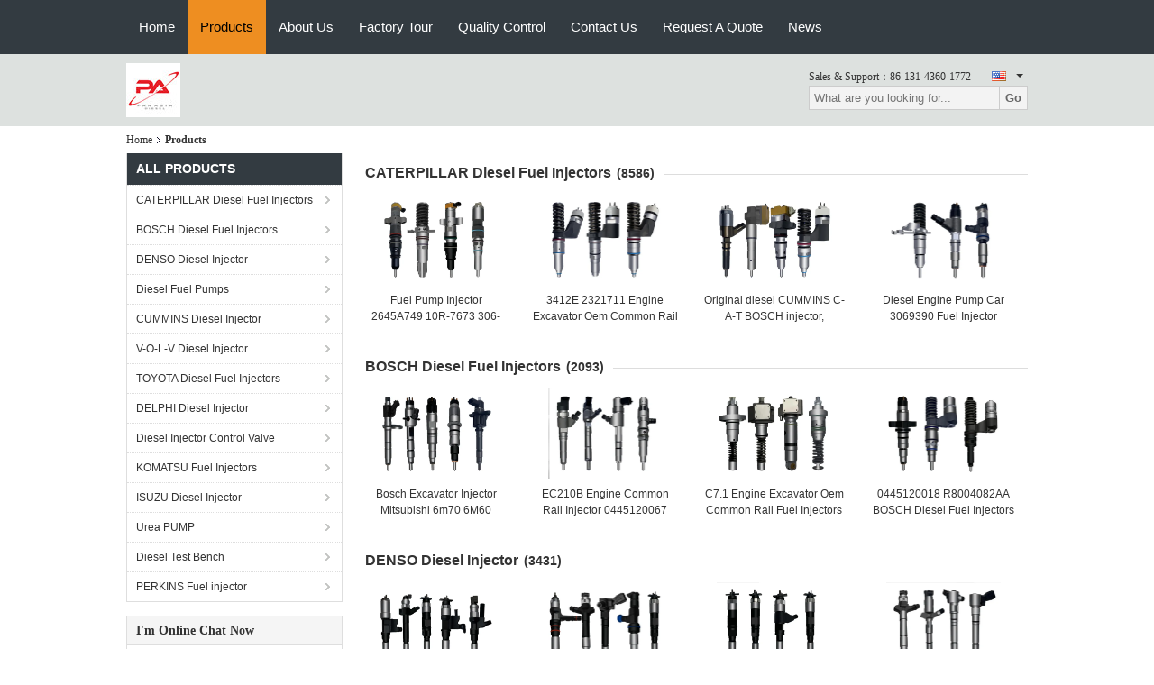

--- FILE ---
content_type: text/html
request_url: https://www.diesel-fuelinjector.com/products-p444.html
body_size: 22302
content:
<!DOCTYPE html>
<html lang="en">
<head>
	<meta charset="utf-8">
	<meta http-equiv="X-UA-Compatible" content="IE=edge">
	<meta name="viewport" content="width=device-width, initial-scale=1.0, maximum-scale=5.1, minimum-scale=1">
    <title>DENSO Diesel Injector factory, Buy good price Diesel Fuel Pumps products</title>
    <meta name="keywords" content="DENSO Diesel Injector factory, Good price Diesel Fuel Pumps, China DENSO Diesel Injector factory, Diesel Fuel Pumps products online" />
    <meta name="description" content="China Quality DENSO Diesel Injector & Diesel Fuel Pumps supplier and Good price DENSO Diesel Injector for sale online." />
    <link type='text/css' rel='stylesheet' href='/??/images/global.css,/photo/diesel-fuelinjector/sitetpl/style/common.css?ver=1742954856' media='all'>
			  <script type='text/javascript' src='/js/jquery.js'></script><meta property="og:title" content="DENSO Diesel Injector factory, Buy good price Diesel Fuel Pumps products" />
<meta property="og:description" content="China Quality DENSO Diesel Injector & Diesel Fuel Pumps supplier and Good price DENSO Diesel Injector for sale online." />
<meta property="og:site_name" content="Pan Asia Diesel System Parts Co., Ltd." />
<meta property="og:url" content="https://www.diesel-fuelinjector.com/products-p444.html" />
<meta property="og:image" content="https://www.diesel-fuelinjector.com/photo/pt203235187-fuel_pump_injector_2645a749_10r_7673_306_9390_diesel_for_c_a_terpiller_3069390_10r7673_c6_6_engine.jpg" />
<link rel="canonical" href="https://www.diesel-fuelinjector.com/products-p444.html" />
<link rel="stylesheet" type="text/css" href="//www.diesel-fuelinjector.com/js/guidefirstcommon.css" />
<style type="text/css">
/*<![CDATA[*/
.consent__cookie {position: fixed;top: 0;left: 0;width: 100%;height: 0%;z-index: 100000;}.consent__cookie_bg {position: fixed;top: 0;left: 0;width: 100%;height: 100%;background: #000;opacity: .6;display: none }.consent__cookie_rel {position: fixed;bottom:0;left: 0;width: 100%;background: #fff;display: -webkit-box;display: -ms-flexbox;display: flex;flex-wrap: wrap;padding: 24px 80px;-webkit-box-sizing: border-box;box-sizing: border-box;-webkit-box-pack: justify;-ms-flex-pack: justify;justify-content: space-between;-webkit-transition: all ease-in-out .3s;transition: all ease-in-out .3s }.consent__close {position: absolute;top: 20px;right: 20px;cursor: pointer }.consent__close svg {fill: #777 }.consent__close:hover svg {fill: #000 }.consent__cookie_box {flex: 1;word-break: break-word;}.consent__warm {color: #777;font-size: 16px;margin-bottom: 12px;line-height: 19px }.consent__title {color: #333;font-size: 20px;font-weight: 600;margin-bottom: 12px;line-height: 23px }.consent__itxt {color: #333;font-size: 14px;margin-bottom: 12px;display: -webkit-box;display: -ms-flexbox;display: flex;-webkit-box-align: center;-ms-flex-align: center;align-items: center }.consent__itxt i {display: -webkit-inline-box;display: -ms-inline-flexbox;display: inline-flex;width: 28px;height: 28px;border-radius: 50%;background: #e0f9e9;margin-right: 8px;-webkit-box-align: center;-ms-flex-align: center;align-items: center;-webkit-box-pack: center;-ms-flex-pack: center;justify-content: center }.consent__itxt svg {fill: #3ca860 }.consent__txt {color: #a6a6a6;font-size: 14px;margin-bottom: 8px;line-height: 17px }.consent__btns {display: -webkit-box;display: -ms-flexbox;display: flex;-webkit-box-orient: vertical;-webkit-box-direction: normal;-ms-flex-direction: column;flex-direction: column;-webkit-box-pack: center;-ms-flex-pack: center;justify-content: center;flex-shrink: 0;}.consent__btn {width: 280px;height: 40px;line-height: 40px;text-align: center;background: #3ca860;color: #fff;border-radius: 4px;margin: 8px 0;-webkit-box-sizing: border-box;box-sizing: border-box;cursor: pointer }.consent__btn:hover {background: #00823b }.consent__btn.empty {color: #3ca860;border: 1px solid #3ca860;background: #fff }.consent__btn.empty:hover {background: #3ca860;color: #fff }.open .consent__cookie_bg {display: block }.open .consent__cookie_rel {bottom: 0 }@media (max-width: 760px) {.consent__btns {width: 100%;align-items: center;}.consent__cookie_rel {padding: 20px 24px }}.consent__cookie.open {display: block;}.consent__cookie {display: none;}
/*]]>*/
</style>
<style type="text/css">
/*<![CDATA[*/
@media only screen and (max-width:640px){.contact_now_dialog .content-wrap .desc{background-image:url(//www.diesel-fuelinjector.com/images/cta_images/bg_s.png) !important}}.contact_now_dialog .content-wrap .content-wrap_header .cta-close{background-image:url(//www.diesel-fuelinjector.com/images/cta_images/sprite.png) !important}.contact_now_dialog .content-wrap .desc{background-image:url(//www.diesel-fuelinjector.com/images/cta_images/bg_l.png) !important}.contact_now_dialog .content-wrap .cta-btn i{background-image:url(//www.diesel-fuelinjector.com/images/cta_images/sprite.png) !important}.contact_now_dialog .content-wrap .head-tip img{content:url(//www.diesel-fuelinjector.com/images/cta_images/cta_contact_now.png) !important}.cusim{background-image:url(//www.diesel-fuelinjector.com/images/imicon/im.svg) !important}.cuswa{background-image:url(//www.diesel-fuelinjector.com/images/imicon/wa.png) !important}.cusall{background-image:url(//www.diesel-fuelinjector.com/images/imicon/allchat.svg) !important}
/*]]>*/
</style>
<script type="text/javascript" src="//www.diesel-fuelinjector.com/js/guidefirstcommon.js"></script>
<script type="text/javascript">
/*<![CDATA[*/
window.isvideotpl = 1;window.detailurl = '/videoabout.html';
var colorUrl = '';var isShowGuide = 2;var showGuideColor = 0;

var cta_cid = 51488;var use_defaulProductInfo = 0;var cta_pid = 0;var test_company = 0;var webim_domain = '//www.diesel-fuelinjector.com';var company_type = 0;var cta_equipment = 'pc'; var setcookie = 'setwebimCookie(0,0,0)'; var whatsapplink = "https://wa.me/?text=Hi%2C+Pan+Asia+Diesel+System+Parts+Co.%2C+Ltd.%2C+I%27m+interested+in+your+products."; function insertMeta(){var str = '<meta name="mobile-web-app-capable" content="yes" /><meta name="viewport" content="width=device-width, initial-scale=1.0" />';document.head.insertAdjacentHTML('beforeend',str);} var element = document.querySelector('a.footer_webim_a[href="/webim/webim_tab.html"]');if (element) {element.parentNode.removeChild(element);}

var colorUrl = '';
var aisearch = 0;
var selfUrl = '';
window.playerReportUrl='//www.diesel-fuelinjector.com/vod/view_count/report';
var query_string = ["Products","ListMain"];
var g_tp = '//www.diesel-fuelinjector.com';
var customtplcolor = 99722;
var str_chat = 'chat';
				var str_call_now = 'call now';
var str_chat_now = 'chat now';
var str_contact1 = 'Get Best Price';var str_chat_lang='english';var str_contact2 = 'Get Price';var str_contact2 = 'Best Price';var str_contact = 'contact';
window.predomainsub = "//www.diesel-fuelinjector.com";
/*]]>*/
</script>
</head>
<body>
<img src="//www.diesel-fuelinjector.com/logo.gif" style="display:none" alt="logo"/>
<a style="display: none!important;" title="Pan Asia Diesel System Parts Co., Ltd." class="float-inquiry" href="/contactnow.html" onclick='setinquiryCookie("{\"showproduct\":0,\"pid\":0,\"name\":\"\",\"source_url\":\"\",\"picurl\":\"\",\"propertyDetail\":[],\"username\":\"Mr. Lee\",\"viewTime\":\"Last Login : 9 hours 31 minutes ago\",\"subject\":\"Please send me your price list\",\"countrycode\":\"LV\"}");'></a>
<script>
var originProductInfo = '';
var originProductInfo = {"showproduct":1,"pid":"15410500","name":"Toyota 1VD-FTV Engine Parts Common Rail Denso Injector 095000-9770 23670-59017 23670-51041","source_url":"\/sale-15410500-toyota-1vd-ftv-engine-parts-common-rail-denso-injector-095000-9770-23670-59017-23670-51041.html","picurl":"\/\/www.diesel-fuelinjector.com\/photo\/pd203251511-toyota_1vd_ftv_engine_parts_common_rail_denso_injector_095000_9770_23670_59017_23670_51041.jpg","propertyDetail":[["OE NO","095000-9770"],["OE NO1","23670-59017"],["Car Model","DIESEL ENGINE"],["Quality","Brand  new Genuine"]],"company_name":null,"picurl_c":"\/\/www.diesel-fuelinjector.com\/photo\/pc203251511-toyota_1vd_ftv_engine_parts_common_rail_denso_injector_095000_9770_23670_59017_23670_51041.jpg","price":"","username":"sale","viewTime":"Last Login : 3 hours 31 minutes ago","subject":"Please send me more information on your Toyota 1VD-FTV Engine Parts Common Rail Denso Injector 095000-9770 23670-59017 23670-51041","countrycode":"LV"};
var save_url = "/contactsave.html";
var update_url = "/updateinquiry.html";
var productInfo = {};
var defaulProductInfo = {};
var myDate = new Date();
var curDate = myDate.getFullYear()+'-'+(parseInt(myDate.getMonth())+1)+'-'+myDate.getDate();
var message = '';
var default_pop = 1;
var leaveMessageDialog = document.getElementsByClassName('leave-message-dialog')[0]; // 获取弹层
var _$$ = function (dom) {
    return document.querySelectorAll(dom);
};
resInfo = originProductInfo;
defaulProductInfo.pid = resInfo['pid'];
defaulProductInfo.productName = resInfo['name'];
defaulProductInfo.productInfo = resInfo['propertyDetail'];
defaulProductInfo.productImg = resInfo['picurl_c'];
defaulProductInfo.subject = resInfo['subject'];
defaulProductInfo.productImgAlt = resInfo['name'];
var inquirypopup_tmp = 1;
var message = 'Dear,'+'\r\n'+"I am interested in"+' '+trim(resInfo['name'])+", could you send me more details such as type, size, MOQ, material, etc."+'\r\n'+"Thanks!"+'\r\n'+"Waiting for your reply.";
var message_1 = 'Dear,'+'\r\n'+"I am interested in"+' '+trim(resInfo['name'])+", could you send me more details such as type, size, MOQ, material, etc."+'\r\n'+"Thanks!"+'\r\n'+"Waiting for your reply.";
var message_2 = 'Hello,'+'\r\n'+"I am looking for"+' '+trim(resInfo['name'])+", please send me the price, specification and picture."+'\r\n'+"Your swift response will be highly appreciated."+'\r\n'+"Feel free to contact me for more information."+'\r\n'+"Thanks a lot.";
var message_3 = 'Hello,'+'\r\n'+trim(resInfo['name'])+' '+"meets my expectations."+'\r\n'+"Please give me the best price and some other product information."+'\r\n'+"Feel free to contact me via my mail."+'\r\n'+"Thanks a lot.";

var message_4 = 'Dear,'+'\r\n'+"What is the FOB price on your"+' '+trim(resInfo['name'])+'?'+'\r\n'+"Which is the nearest port name?"+'\r\n'+"Please reply me as soon as possible, it would be better to share further information."+'\r\n'+"Regards!";
var message_5 = 'Hi there,'+'\r\n'+"I am very interested in your"+' '+trim(resInfo['name'])+'.'+'\r\n'+"Please send me your product details."+'\r\n'+"Looking forward to your quick reply."+'\r\n'+"Feel free to contact me by mail."+'\r\n'+"Regards!";

var message_6 = 'Dear,'+'\r\n'+"Please provide us with information about your"+' '+trim(resInfo['name'])+", such as type, size, material, and of course the best price."+'\r\n'+"Looking forward to your quick reply."+'\r\n'+"Thank you!";
var message_7 = 'Dear,'+'\r\n'+"Can you supply"+' '+trim(resInfo['name'])+" for us?"+'\r\n'+"First we want a price list and some product details."+'\r\n'+"I hope to get reply asap and look forward to cooperation."+'\r\n'+"Thank you very much.";
var message_8 = 'hi,'+'\r\n'+"I am looking for"+' '+trim(resInfo['name'])+", please give me some more detailed product information."+'\r\n'+"I look forward to your reply."+'\r\n'+"Thank you!";
var message_9 = 'Hello,'+'\r\n'+"Your"+' '+trim(resInfo['name'])+" meets my requirements very well."+'\r\n'+"Please send me the price, specification, and similar model will be OK."+'\r\n'+"Feel free to chat with me."+'\r\n'+"Thanks!";
var message_10 = 'Dear,'+'\r\n'+"I want to know more about the details and quotation of"+' '+trim(resInfo['name'])+'.'+'\r\n'+"Feel free to contact me."+'\r\n'+"Regards!";

var r = getRandom(1,10);

defaulProductInfo.message = eval("message_"+r);

var mytAjax = {

    post: function(url, data, fn) {
        var xhr = new XMLHttpRequest();
        xhr.open("POST", url, true);
        xhr.setRequestHeader("Content-Type", "application/x-www-form-urlencoded;charset=UTF-8");
        xhr.setRequestHeader("X-Requested-With", "XMLHttpRequest");
        xhr.setRequestHeader('Content-Type','text/plain;charset=UTF-8');
        xhr.onreadystatechange = function() {
            if(xhr.readyState == 4 && (xhr.status == 200 || xhr.status == 304)) {
                fn.call(this, xhr.responseText);
            }
        };
        xhr.send(data);
    },

    postform: function(url, data, fn) {
        var xhr = new XMLHttpRequest();
        xhr.open("POST", url, true);
        xhr.setRequestHeader("X-Requested-With", "XMLHttpRequest");
        xhr.onreadystatechange = function() {
            if(xhr.readyState == 4 && (xhr.status == 200 || xhr.status == 304)) {
                fn.call(this, xhr.responseText);
            }
        };
        xhr.send(data);
    }
};

function trim(str)
{
    str = str.replace(/(^\s*)/g,"");
    return str.replace(/(\s*$)/g,"");
};
function getRandom(m,n){
    var num = Math.floor(Math.random()*(m - n) + n);
    return num;
};
function strBtn(param) {

    var starattextarea = document.getElementById("textareamessage").value.length;
    var email = document.getElementById("startEmail").value;

    var default_tip = document.querySelectorAll(".watermark_container").length;
    if (20 < starattextarea && starattextarea < 3000) {
        if(default_tip>0){
            document.getElementById("textareamessage1").parentNode.parentNode.nextElementSibling.style.display = "none";
        }else{
            document.getElementById("textareamessage1").parentNode.nextElementSibling.style.display = "none";
        }

    } else {
        if(default_tip>0){
            document.getElementById("textareamessage1").parentNode.parentNode.nextElementSibling.style.display = "block";
        }else{
            document.getElementById("textareamessage1").parentNode.nextElementSibling.style.display = "block";
        }

        return;
    }

    // var re = /^([a-zA-Z0-9_-])+@([a-zA-Z0-9_-])+\.([a-zA-Z0-9_-])+/i;/*邮箱不区分大小写*/
    var re = /^[a-zA-Z0-9][\w-]*(\.?[\w-]+)*@[a-zA-Z0-9-]+(\.[a-zA-Z0-9]+)+$/i;
    if (!re.test(email)) {
        document.getElementById("startEmail").nextElementSibling.style.display = "block";
        return;
    } else {
        document.getElementById("startEmail").nextElementSibling.style.display = "none";
    }

    var subject = document.getElementById("pop_subject").value;
    var pid = document.getElementById("pop_pid").value;
    var message = document.getElementById("textareamessage").value;
    var sender_email = document.getElementById("startEmail").value;
    var tel = '';
    if (document.getElementById("tel0") != undefined && document.getElementById("tel0") != '')
        tel = document.getElementById("tel0").value;
    var form_serialize = '&tel='+tel;

    form_serialize = form_serialize.replace(/\+/g, "%2B");
    mytAjax.post(save_url,"pid="+pid+"&subject="+subject+"&email="+sender_email+"&message="+(message)+form_serialize,function(res){
        var mes = JSON.parse(res);
        if(mes.status == 200){
            var iid = mes.iid;
            document.getElementById("pop_iid").value = iid;
            document.getElementById("pop_uuid").value = mes.uuid;

            if(typeof gtag_report_conversion === "function"){
                gtag_report_conversion();//执行统计js代码
            }
            if(typeof fbq === "function"){
                fbq('track','Purchase');//执行统计js代码
            }
        }
    });
    for (var index = 0; index < document.querySelectorAll(".dialog-content-pql").length; index++) {
        document.querySelectorAll(".dialog-content-pql")[index].style.display = "none";
    };
    $('#idphonepql').val(tel);
    document.getElementById("dialog-content-pql-id").style.display = "block";
    ;
};
function twoBtnOk(param) {

    var selectgender = document.getElementById("Mr").innerHTML;
    var iid = document.getElementById("pop_iid").value;
    var sendername = document.getElementById("idnamepql").value;
    var senderphone = document.getElementById("idphonepql").value;
    var sendercname = document.getElementById("idcompanypql").value;
    var uuid = document.getElementById("pop_uuid").value;
    var gender = 2;
    if(selectgender == 'Mr.') gender = 0;
    if(selectgender == 'Mrs.') gender = 1;
    var pid = document.getElementById("pop_pid").value;
    var form_serialize = '';

        form_serialize = form_serialize.replace(/\+/g, "%2B");

    mytAjax.post(update_url,"iid="+iid+"&gender="+gender+"&uuid="+uuid+"&name="+(sendername)+"&tel="+(senderphone)+"&company="+(sendercname)+form_serialize,function(res){});

    for (var index = 0; index < document.querySelectorAll(".dialog-content-pql").length; index++) {
        document.querySelectorAll(".dialog-content-pql")[index].style.display = "none";
    };
    document.getElementById("dialog-content-pql-ok").style.display = "block";

};
function toCheckMust(name) {
    $('#'+name+'error').hide();
}
function handClidk(param) {
    var starattextarea = document.getElementById("textareamessage1").value.length;
    var email = document.getElementById("startEmail1").value;
    var default_tip = document.querySelectorAll(".watermark_container").length;
    if (20 < starattextarea && starattextarea < 3000) {
        if(default_tip>0){
            document.getElementById("textareamessage1").parentNode.parentNode.nextElementSibling.style.display = "none";
        }else{
            document.getElementById("textareamessage1").parentNode.nextElementSibling.style.display = "none";
        }

    } else {
        if(default_tip>0){
            document.getElementById("textareamessage1").parentNode.parentNode.nextElementSibling.style.display = "block";
        }else{
            document.getElementById("textareamessage1").parentNode.nextElementSibling.style.display = "block";
        }

        return;
    }

    // var re = /^([a-zA-Z0-9_-])+@([a-zA-Z0-9_-])+\.([a-zA-Z0-9_-])+/i;
    var re = /^[a-zA-Z0-9][\w-]*(\.?[\w-]+)*@[a-zA-Z0-9-]+(\.[a-zA-Z0-9]+)+$/i;
    if (!re.test(email)) {
        document.getElementById("startEmail1").nextElementSibling.style.display = "block";
        return;
    } else {
        document.getElementById("startEmail1").nextElementSibling.style.display = "none";
    }

    var subject = document.getElementById("pop_subject").value;
    var pid = document.getElementById("pop_pid").value;
    var message = document.getElementById("textareamessage1").value;
    var sender_email = document.getElementById("startEmail1").value;
    var form_serialize = tel = '';
    if (document.getElementById("tel1") != undefined && document.getElementById("tel1") != '')
        tel = document.getElementById("tel1").value;
        mytAjax.post(save_url,"email="+sender_email+"&tel="+tel+"&pid="+pid+"&message="+message+"&subject="+subject+form_serialize,function(res){

        var mes = JSON.parse(res);
        if(mes.status == 200){
            var iid = mes.iid;
            document.getElementById("pop_iid").value = iid;
            document.getElementById("pop_uuid").value = mes.uuid;
            if(typeof gtag_report_conversion === "function"){
                gtag_report_conversion();//执行统计js代码
            }
        }

    });
    for (var index = 0; index < document.querySelectorAll(".dialog-content-pql").length; index++) {
        document.querySelectorAll(".dialog-content-pql")[index].style.display = "none";
    };
    $('#idphonepql').val(tel);
    document.getElementById("dialog-content-pql-id").style.display = "block";

};
window.addEventListener('load', function () {
    $('.checkbox-wrap label').each(function(){
        if($(this).find('input').prop('checked')){
            $(this).addClass('on')
        }else {
            $(this).removeClass('on')
        }
    })
    $(document).on('click', '.checkbox-wrap label' , function(ev){
        if (ev.target.tagName.toUpperCase() != 'INPUT') {
            $(this).toggleClass('on')
        }
    })
})

function hand_video(pdata) {
    data = JSON.parse(pdata);
    productInfo.productName = data.productName;
    productInfo.productInfo = data.productInfo;
    productInfo.productImg = data.productImg;
    productInfo.subject = data.subject;

    var message = 'Dear,'+'\r\n'+"I am interested in"+' '+trim(data.productName)+", could you send me more details such as type, size, quantity, material, etc."+'\r\n'+"Thanks!"+'\r\n'+"Waiting for your reply.";

    var message = 'Dear,'+'\r\n'+"I am interested in"+' '+trim(data.productName)+", could you send me more details such as type, size, MOQ, material, etc."+'\r\n'+"Thanks!"+'\r\n'+"Waiting for your reply.";
    var message_1 = 'Dear,'+'\r\n'+"I am interested in"+' '+trim(data.productName)+", could you send me more details such as type, size, MOQ, material, etc."+'\r\n'+"Thanks!"+'\r\n'+"Waiting for your reply.";
    var message_2 = 'Hello,'+'\r\n'+"I am looking for"+' '+trim(data.productName)+", please send me the price, specification and picture."+'\r\n'+"Your swift response will be highly appreciated."+'\r\n'+"Feel free to contact me for more information."+'\r\n'+"Thanks a lot.";
    var message_3 = 'Hello,'+'\r\n'+trim(data.productName)+' '+"meets my expectations."+'\r\n'+"Please give me the best price and some other product information."+'\r\n'+"Feel free to contact me via my mail."+'\r\n'+"Thanks a lot.";

    var message_4 = 'Dear,'+'\r\n'+"What is the FOB price on your"+' '+trim(data.productName)+'?'+'\r\n'+"Which is the nearest port name?"+'\r\n'+"Please reply me as soon as possible, it would be better to share further information."+'\r\n'+"Regards!";
    var message_5 = 'Hi there,'+'\r\n'+"I am very interested in your"+' '+trim(data.productName)+'.'+'\r\n'+"Please send me your product details."+'\r\n'+"Looking forward to your quick reply."+'\r\n'+"Feel free to contact me by mail."+'\r\n'+"Regards!";

    var message_6 = 'Dear,'+'\r\n'+"Please provide us with information about your"+' '+trim(data.productName)+", such as type, size, material, and of course the best price."+'\r\n'+"Looking forward to your quick reply."+'\r\n'+"Thank you!";
    var message_7 = 'Dear,'+'\r\n'+"Can you supply"+' '+trim(data.productName)+" for us?"+'\r\n'+"First we want a price list and some product details."+'\r\n'+"I hope to get reply asap and look forward to cooperation."+'\r\n'+"Thank you very much.";
    var message_8 = 'hi,'+'\r\n'+"I am looking for"+' '+trim(data.productName)+", please give me some more detailed product information."+'\r\n'+"I look forward to your reply."+'\r\n'+"Thank you!";
    var message_9 = 'Hello,'+'\r\n'+"Your"+' '+trim(data.productName)+" meets my requirements very well."+'\r\n'+"Please send me the price, specification, and similar model will be OK."+'\r\n'+"Feel free to chat with me."+'\r\n'+"Thanks!";
    var message_10 = 'Dear,'+'\r\n'+"I want to know more about the details and quotation of"+' '+trim(data.productName)+'.'+'\r\n'+"Feel free to contact me."+'\r\n'+"Regards!";

    var r = getRandom(1,10);

    productInfo.message = eval("message_"+r);
    if(parseInt(inquirypopup_tmp/10) == 1){
        productInfo.message = "";
    }
    productInfo.pid = data.pid;
    creatDialog(productInfo, 2);
};

function handDialog(pdata) {
    data = JSON.parse(pdata);
    productInfo.productName = data.productName;
    productInfo.productInfo = data.productInfo;
    productInfo.productImg = data.productImg;
    productInfo.subject = data.subject;

    var message = 'Dear,'+'\r\n'+"I am interested in"+' '+trim(data.productName)+", could you send me more details such as type, size, quantity, material, etc."+'\r\n'+"Thanks!"+'\r\n'+"Waiting for your reply.";

    var message = 'Dear,'+'\r\n'+"I am interested in"+' '+trim(data.productName)+", could you send me more details such as type, size, MOQ, material, etc."+'\r\n'+"Thanks!"+'\r\n'+"Waiting for your reply.";
    var message_1 = 'Dear,'+'\r\n'+"I am interested in"+' '+trim(data.productName)+", could you send me more details such as type, size, MOQ, material, etc."+'\r\n'+"Thanks!"+'\r\n'+"Waiting for your reply.";
    var message_2 = 'Hello,'+'\r\n'+"I am looking for"+' '+trim(data.productName)+", please send me the price, specification and picture."+'\r\n'+"Your swift response will be highly appreciated."+'\r\n'+"Feel free to contact me for more information."+'\r\n'+"Thanks a lot.";
    var message_3 = 'Hello,'+'\r\n'+trim(data.productName)+' '+"meets my expectations."+'\r\n'+"Please give me the best price and some other product information."+'\r\n'+"Feel free to contact me via my mail."+'\r\n'+"Thanks a lot.";

    var message_4 = 'Dear,'+'\r\n'+"What is the FOB price on your"+' '+trim(data.productName)+'?'+'\r\n'+"Which is the nearest port name?"+'\r\n'+"Please reply me as soon as possible, it would be better to share further information."+'\r\n'+"Regards!";
    var message_5 = 'Hi there,'+'\r\n'+"I am very interested in your"+' '+trim(data.productName)+'.'+'\r\n'+"Please send me your product details."+'\r\n'+"Looking forward to your quick reply."+'\r\n'+"Feel free to contact me by mail."+'\r\n'+"Regards!";

    var message_6 = 'Dear,'+'\r\n'+"Please provide us with information about your"+' '+trim(data.productName)+", such as type, size, material, and of course the best price."+'\r\n'+"Looking forward to your quick reply."+'\r\n'+"Thank you!";
    var message_7 = 'Dear,'+'\r\n'+"Can you supply"+' '+trim(data.productName)+" for us?"+'\r\n'+"First we want a price list and some product details."+'\r\n'+"I hope to get reply asap and look forward to cooperation."+'\r\n'+"Thank you very much.";
    var message_8 = 'hi,'+'\r\n'+"I am looking for"+' '+trim(data.productName)+", please give me some more detailed product information."+'\r\n'+"I look forward to your reply."+'\r\n'+"Thank you!";
    var message_9 = 'Hello,'+'\r\n'+"Your"+' '+trim(data.productName)+" meets my requirements very well."+'\r\n'+"Please send me the price, specification, and similar model will be OK."+'\r\n'+"Feel free to chat with me."+'\r\n'+"Thanks!";
    var message_10 = 'Dear,'+'\r\n'+"I want to know more about the details and quotation of"+' '+trim(data.productName)+'.'+'\r\n'+"Feel free to contact me."+'\r\n'+"Regards!";

    var r = getRandom(1,10);

    productInfo.message = eval("message_"+r);
    if(parseInt(inquirypopup_tmp/10) == 1){
        productInfo.message = "";
    }
    productInfo.pid = data.pid;
    creatDialog(productInfo, 2);
};

function closepql(param) {

    leaveMessageDialog.style.display = 'none';
};

function closepql2(param) {

    for (var index = 0; index < document.querySelectorAll(".dialog-content-pql").length; index++) {
        document.querySelectorAll(".dialog-content-pql")[index].style.display = "none";
    };
    document.getElementById("dialog-content-pql-ok").style.display = "block";
};

function decodeHtmlEntities(str) {
    var tempElement = document.createElement('div');
    tempElement.innerHTML = str;
    return tempElement.textContent || tempElement.innerText || '';
}

function initProduct(productInfo,type){

    productInfo.productName = decodeHtmlEntities(productInfo.productName);
    productInfo.message = decodeHtmlEntities(productInfo.message);

    leaveMessageDialog = document.getElementsByClassName('leave-message-dialog')[0];
    leaveMessageDialog.style.display = "block";
    if(type == 3){
        var popinquiryemail = document.getElementById("popinquiryemail").value;
        _$$("#startEmail1")[0].value = popinquiryemail;
    }else{
        _$$("#startEmail1")[0].value = "";
    }
    _$$("#startEmail")[0].value = "";
    _$$("#idnamepql")[0].value = "";
    _$$("#idphonepql")[0].value = "";
    _$$("#idcompanypql")[0].value = "";

    _$$("#pop_pid")[0].value = productInfo.pid;
    _$$("#pop_subject")[0].value = productInfo.subject;
    
    if(parseInt(inquirypopup_tmp/10) == 1){
        productInfo.message = "";
    }

    _$$("#textareamessage1")[0].value = productInfo.message;
    _$$("#textareamessage")[0].value = productInfo.message;

    _$$("#dialog-content-pql-id .titlep")[0].innerHTML = productInfo.productName;
    _$$("#dialog-content-pql-id img")[0].setAttribute("src", productInfo.productImg);
    _$$("#dialog-content-pql-id img")[0].setAttribute("alt", productInfo.productImgAlt);

    _$$("#dialog-content-pql-id-hand img")[0].setAttribute("src", productInfo.productImg);
    _$$("#dialog-content-pql-id-hand img")[0].setAttribute("alt", productInfo.productImgAlt);
    _$$("#dialog-content-pql-id-hand .titlep")[0].innerHTML = productInfo.productName;

    if (productInfo.productInfo.length > 0) {
        var ul2, ul;
        ul = document.createElement("ul");
        for (var index = 0; index < productInfo.productInfo.length; index++) {
            var el = productInfo.productInfo[index];
            var li = document.createElement("li");
            var span1 = document.createElement("span");
            span1.innerHTML = el[0] + ":";
            var span2 = document.createElement("span");
            span2.innerHTML = el[1];
            li.appendChild(span1);
            li.appendChild(span2);
            ul.appendChild(li);

        }
        ul2 = ul.cloneNode(true);
        if (type === 1) {
            _$$("#dialog-content-pql-id .left")[0].replaceChild(ul, _$$("#dialog-content-pql-id .left ul")[0]);
        } else {
            _$$("#dialog-content-pql-id-hand .left")[0].replaceChild(ul2, _$$("#dialog-content-pql-id-hand .left ul")[0]);
            _$$("#dialog-content-pql-id .left")[0].replaceChild(ul, _$$("#dialog-content-pql-id .left ul")[0]);
        }
    };
    for (var index = 0; index < _$$("#dialog-content-pql-id .right ul li").length; index++) {
        _$$("#dialog-content-pql-id .right ul li")[index].addEventListener("click", function (params) {
            _$$("#dialog-content-pql-id .right #Mr")[0].innerHTML = this.innerHTML
        }, false)

    };

};
function closeInquiryCreateDialog() {
    document.getElementById("xuanpan_dialog_box_pql").style.display = "none";
};
function showInquiryCreateDialog() {
    document.getElementById("xuanpan_dialog_box_pql").style.display = "block";
};
function submitPopInquiry(){
    var message = document.getElementById("inquiry_message").value;
    var email = document.getElementById("inquiry_email").value;
    var subject = defaulProductInfo.subject;
    var pid = defaulProductInfo.pid;
    if (email === undefined) {
        showInquiryCreateDialog();
        document.getElementById("inquiry_email").style.border = "1px solid red";
        return false;
    };
    if (message === undefined) {
        showInquiryCreateDialog();
        document.getElementById("inquiry_message").style.border = "1px solid red";
        return false;
    };
    if (email.search(/^\w+((-\w+)|(\.\w+))*\@[A-Za-z0-9]+((\.|-)[A-Za-z0-9]+)*\.[A-Za-z0-9]+$/) == -1) {
        document.getElementById("inquiry_email").style.border= "1px solid red";
        showInquiryCreateDialog();
        return false;
    } else {
        document.getElementById("inquiry_email").style.border= "";
    };
    if (message.length < 20 || message.length >3000) {
        showInquiryCreateDialog();
        document.getElementById("inquiry_message").style.border = "1px solid red";
        return false;
    } else {
        document.getElementById("inquiry_message").style.border = "";
    };
    var tel = '';
    if (document.getElementById("tel") != undefined && document.getElementById("tel") != '')
        tel = document.getElementById("tel").value;

    mytAjax.post(save_url,"pid="+pid+"&subject="+subject+"&email="+email+"&message="+(message)+'&tel='+tel,function(res){
        var mes = JSON.parse(res);
        if(mes.status == 200){
            var iid = mes.iid;
            document.getElementById("pop_iid").value = iid;
            document.getElementById("pop_uuid").value = mes.uuid;

        }
    });
    initProduct(defaulProductInfo);
    for (var index = 0; index < document.querySelectorAll(".dialog-content-pql").length; index++) {
        document.querySelectorAll(".dialog-content-pql")[index].style.display = "none";
    };
    $('#idphonepql').val(tel);
    document.getElementById("dialog-content-pql-id").style.display = "block";

};

//带附件上传
function submitPopInquiryfile(email_id,message_id,check_sort,name_id,phone_id,company_id,attachments){

    if(typeof(check_sort) == 'undefined'){
        check_sort = 0;
    }
    var message = document.getElementById(message_id).value;
    var email = document.getElementById(email_id).value;
    var attachments = document.getElementById(attachments).value;
    if(typeof(name_id) !== 'undefined' && name_id != ""){
        var name  = document.getElementById(name_id).value;
    }
    if(typeof(phone_id) !== 'undefined' && phone_id != ""){
        var phone = document.getElementById(phone_id).value;
    }
    if(typeof(company_id) !== 'undefined' && company_id != ""){
        var company = document.getElementById(company_id).value;
    }
    var subject = defaulProductInfo.subject;
    var pid = defaulProductInfo.pid;

    if(check_sort == 0){
        if (email === undefined) {
            showInquiryCreateDialog();
            document.getElementById(email_id).style.border = "1px solid red";
            return false;
        };
        if (message === undefined) {
            showInquiryCreateDialog();
            document.getElementById(message_id).style.border = "1px solid red";
            return false;
        };

        if (email.search(/^\w+((-\w+)|(\.\w+))*\@[A-Za-z0-9]+((\.|-)[A-Za-z0-9]+)*\.[A-Za-z0-9]+$/) == -1) {
            document.getElementById(email_id).style.border= "1px solid red";
            showInquiryCreateDialog();
            return false;
        } else {
            document.getElementById(email_id).style.border= "";
        };
        if (message.length < 20 || message.length >3000) {
            showInquiryCreateDialog();
            document.getElementById(message_id).style.border = "1px solid red";
            return false;
        } else {
            document.getElementById(message_id).style.border = "";
        };
    }else{

        if (message === undefined) {
            showInquiryCreateDialog();
            document.getElementById(message_id).style.border = "1px solid red";
            return false;
        };

        if (email === undefined) {
            showInquiryCreateDialog();
            document.getElementById(email_id).style.border = "1px solid red";
            return false;
        };

        if (message.length < 20 || message.length >3000) {
            showInquiryCreateDialog();
            document.getElementById(message_id).style.border = "1px solid red";
            return false;
        } else {
            document.getElementById(message_id).style.border = "";
        };

        if (email.search(/^\w+((-\w+)|(\.\w+))*\@[A-Za-z0-9]+((\.|-)[A-Za-z0-9]+)*\.[A-Za-z0-9]+$/) == -1) {
            document.getElementById(email_id).style.border= "1px solid red";
            showInquiryCreateDialog();
            return false;
        } else {
            document.getElementById(email_id).style.border= "";
        };

    };

    mytAjax.post(save_url,"pid="+pid+"&subject="+subject+"&email="+email+"&message="+message+"&company="+company+"&attachments="+attachments,function(res){
        var mes = JSON.parse(res);
        if(mes.status == 200){
            var iid = mes.iid;
            document.getElementById("pop_iid").value = iid;
            document.getElementById("pop_uuid").value = mes.uuid;

            if(typeof gtag_report_conversion === "function"){
                gtag_report_conversion();//执行统计js代码
            }
            if(typeof fbq === "function"){
                fbq('track','Purchase');//执行统计js代码
            }
        }
    });
    initProduct(defaulProductInfo);

    if(name !== undefined && name != ""){
        _$$("#idnamepql")[0].value = name;
    }

    if(phone !== undefined && phone != ""){
        _$$("#idphonepql")[0].value = phone;
    }

    if(company !== undefined && company != ""){
        _$$("#idcompanypql")[0].value = company;
    }

    for (var index = 0; index < document.querySelectorAll(".dialog-content-pql").length; index++) {
        document.querySelectorAll(".dialog-content-pql")[index].style.display = "none";
    };
    document.getElementById("dialog-content-pql-id").style.display = "block";

};
function submitPopInquiryByParam(email_id,message_id,check_sort,name_id,phone_id,company_id){

    if(typeof(check_sort) == 'undefined'){
        check_sort = 0;
    }

    var senderphone = '';
    var message = document.getElementById(message_id).value;
    var email = document.getElementById(email_id).value;
    if(typeof(name_id) !== 'undefined' && name_id != ""){
        var name  = document.getElementById(name_id).value;
    }
    if(typeof(phone_id) !== 'undefined' && phone_id != ""){
        var phone = document.getElementById(phone_id).value;
        senderphone = phone;
    }
    if(typeof(company_id) !== 'undefined' && company_id != ""){
        var company = document.getElementById(company_id).value;
    }
    var subject = defaulProductInfo.subject;
    var pid = defaulProductInfo.pid;

    if(check_sort == 0){
        if (email === undefined) {
            showInquiryCreateDialog();
            document.getElementById(email_id).style.border = "1px solid red";
            return false;
        };
        if (message === undefined) {
            showInquiryCreateDialog();
            document.getElementById(message_id).style.border = "1px solid red";
            return false;
        };

        if (email.search(/^\w+((-\w+)|(\.\w+))*\@[A-Za-z0-9]+((\.|-)[A-Za-z0-9]+)*\.[A-Za-z0-9]+$/) == -1) {
            document.getElementById(email_id).style.border= "1px solid red";
            showInquiryCreateDialog();
            return false;
        } else {
            document.getElementById(email_id).style.border= "";
        };
        if (message.length < 20 || message.length >3000) {
            showInquiryCreateDialog();
            document.getElementById(message_id).style.border = "1px solid red";
            return false;
        } else {
            document.getElementById(message_id).style.border = "";
        };
    }else{

        if (message === undefined) {
            showInquiryCreateDialog();
            document.getElementById(message_id).style.border = "1px solid red";
            return false;
        };

        if (email === undefined) {
            showInquiryCreateDialog();
            document.getElementById(email_id).style.border = "1px solid red";
            return false;
        };

        if (message.length < 20 || message.length >3000) {
            showInquiryCreateDialog();
            document.getElementById(message_id).style.border = "1px solid red";
            return false;
        } else {
            document.getElementById(message_id).style.border = "";
        };

        if (email.search(/^\w+((-\w+)|(\.\w+))*\@[A-Za-z0-9]+((\.|-)[A-Za-z0-9]+)*\.[A-Za-z0-9]+$/) == -1) {
            document.getElementById(email_id).style.border= "1px solid red";
            showInquiryCreateDialog();
            return false;
        } else {
            document.getElementById(email_id).style.border= "";
        };

    };

    var productsku = "";
    if($("#product_sku").length > 0){
        productsku = $("#product_sku").html();
    }

    mytAjax.post(save_url,"tel="+senderphone+"&pid="+pid+"&subject="+subject+"&email="+email+"&message="+message+"&messagesku="+encodeURI(productsku),function(res){
        var mes = JSON.parse(res);
        if(mes.status == 200){
            var iid = mes.iid;
            document.getElementById("pop_iid").value = iid;
            document.getElementById("pop_uuid").value = mes.uuid;

            if(typeof gtag_report_conversion === "function"){
                gtag_report_conversion();//执行统计js代码
            }
            if(typeof fbq === "function"){
                fbq('track','Purchase');//执行统计js代码
            }
        }
    });
    initProduct(defaulProductInfo);

    if(name !== undefined && name != ""){
        _$$("#idnamepql")[0].value = name;
    }

    if(phone !== undefined && phone != ""){
        _$$("#idphonepql")[0].value = phone;
    }

    if(company !== undefined && company != ""){
        _$$("#idcompanypql")[0].value = company;
    }

    for (var index = 0; index < document.querySelectorAll(".dialog-content-pql").length; index++) {
        document.querySelectorAll(".dialog-content-pql")[index].style.display = "none";

    };
    document.getElementById("dialog-content-pql-id").style.display = "block";

};

function creat_videoDialog(productInfo, type) {

    if(type == 1){
        if(default_pop != 1){
            return false;
        }
        window.localStorage.recordDialogStatus = curDate;
    }else{
        default_pop = 0;
    }
    initProduct(productInfo, type);
    if (type === 1) {
        // 自动弹出
        for (var index = 0; index < document.querySelectorAll(".dialog-content-pql").length; index++) {

            document.querySelectorAll(".dialog-content-pql")[index].style.display = "none";
        };
        document.getElementById("dialog-content-pql").style.display = "block";
    } else {
        // 手动弹出
        for (var index = 0; index < document.querySelectorAll(".dialog-content-pql").length; index++) {
            document.querySelectorAll(".dialog-content-pql")[index].style.display = "none";
        };
        document.getElementById("dialog-content-pql-id-hand").style.display = "block";
    }
}

function creatDialog(productInfo, type) {

    if(type == 1){
        if(default_pop != 1){
            return false;
        }
        window.localStorage.recordDialogStatus = curDate;
    }else{
        default_pop = 0;
    }
    initProduct(productInfo, type);
    if (type === 1) {
        // 自动弹出
        for (var index = 0; index < document.querySelectorAll(".dialog-content-pql").length; index++) {

            document.querySelectorAll(".dialog-content-pql")[index].style.display = "none";
        };
        document.getElementById("dialog-content-pql").style.display = "block";
    } else {
        // 手动弹出
        for (var index = 0; index < document.querySelectorAll(".dialog-content-pql").length; index++) {
            document.querySelectorAll(".dialog-content-pql")[index].style.display = "none";
        };
        document.getElementById("dialog-content-pql-id-hand").style.display = "block";
    }
}

//带邮箱信息打开询盘框 emailtype=1表示带入邮箱
function openDialog(emailtype){
    var type = 2;//不带入邮箱，手动弹出
    if(emailtype == 1){
        var popinquiryemail = document.getElementById("popinquiryemail").value;
        // var re = /^([a-zA-Z0-9_-])+@([a-zA-Z0-9_-])+\.([a-zA-Z0-9_-])+/i;
        var re = /^[a-zA-Z0-9][\w-]*(\.?[\w-]+)*@[a-zA-Z0-9-]+(\.[a-zA-Z0-9]+)+$/i;
        if (!re.test(popinquiryemail)) {
            //前端提示样式;
            showInquiryCreateDialog();
            document.getElementById("popinquiryemail").style.border = "1px solid red";
            return false;
        } else {
            //前端提示样式;
        }
        var type = 3;
    }
    creatDialog(defaulProductInfo,type);
}

//上传附件
function inquiryUploadFile(){
    var fileObj = document.querySelector("#fileId").files[0];
    //构建表单数据
    var formData = new FormData();
    var filesize = fileObj.size;
    if(filesize > 10485760 || filesize == 0) {
        document.getElementById("filetips").style.display = "block";
        return false;
    }else {
        document.getElementById("filetips").style.display = "none";
    }
    formData.append('popinquiryfile', fileObj);
    document.getElementById("quotefileform").reset();
    var save_url = "/inquiryuploadfile.html";
    mytAjax.postform(save_url,formData,function(res){
        var mes = JSON.parse(res);
        if(mes.status == 200){
            document.getElementById("uploader-file-info").innerHTML = document.getElementById("uploader-file-info").innerHTML + "<span class=op>"+mes.attfile.name+"<a class=delatt id=att"+mes.attfile.id+" onclick=delatt("+mes.attfile.id+");>Delete</a></span>";
            var nowattachs = document.getElementById("attachments").value;
            if( nowattachs !== ""){
                var attachs = JSON.parse(nowattachs);
                attachs[mes.attfile.id] = mes.attfile;
            }else{
                var attachs = {};
                attachs[mes.attfile.id] = mes.attfile;
            }
            document.getElementById("attachments").value = JSON.stringify(attachs);
        }
    });
}
//附件删除
function delatt(attid)
{
    var nowattachs = document.getElementById("attachments").value;
    if( nowattachs !== ""){
        var attachs = JSON.parse(nowattachs);
        if(attachs[attid] == ""){
            return false;
        }
        var formData = new FormData();
        var delfile = attachs[attid]['filename'];
        var save_url = "/inquirydelfile.html";
        if(delfile != "") {
            formData.append('delfile', delfile);
            mytAjax.postform(save_url, formData, function (res) {
                if(res !== "") {
                    var mes = JSON.parse(res);
                    if (mes.status == 200) {
                        delete attachs[attid];
                        document.getElementById("attachments").value = JSON.stringify(attachs);
                        var s = document.getElementById("att"+attid);
                        s.parentNode.remove();
                    }
                }
            });
        }
    }else{
        return false;
    }
}

</script>
<div class="leave-message-dialog" style="display: none">
<style>
    .leave-message-dialog .close:before, .leave-message-dialog .close:after{
        content:initial;
    }
</style>
<div class="dialog-content-pql" id="dialog-content-pql" style="display: none">
    <span class="close" onclick="closepql()"><img src="//www.diesel-fuelinjector.com/images/close.png" alt="close"></span>
    <div class="title">
        <p class="firstp-pql">Leave a Message</p>
        <p class="lastp-pql">We will call you back soon!</p>
    </div>
    <div class="form">
        <div class="textarea">
            <textarea style='font-family: robot;'  name="" id="textareamessage" cols="30" rows="10" style="margin-bottom:14px;width:100%"
                placeholder="Please enter your inquiry details."></textarea>
        </div>
        <p class="error-pql"> <span class="icon-pql"><img src="//www.diesel-fuelinjector.com/images/error.png" alt="Pan Asia Diesel System Parts Co., Ltd."></span> Your message must be between 20-3,000 characters!</p>
        <input id="startEmail" type="text" placeholder="Enter your E-mail" onkeydown="if(event.keyCode === 13){ strBtn();}">
        <p class="error-pql"><span class="icon-pql"><img src="//www.diesel-fuelinjector.com/images/error.png" alt="Pan Asia Diesel System Parts Co., Ltd."></span> Please check your E-mail! </p>
                <div class="operations">
            <div class='btn' id="submitStart" type="submit" onclick="strBtn()">SUBMIT</div>
        </div>
            </div>
</div>
<div class="dialog-content-pql dialog-content-pql-id" id="dialog-content-pql-id" style="display:none">
        <span class="close" onclick="closepql2()"><svg t="1648434466530" class="icon" viewBox="0 0 1024 1024" version="1.1" xmlns="http://www.w3.org/2000/svg" p-id="2198" width="16" height="16"><path d="M576 512l277.333333 277.333333-64 64-277.333333-277.333333L234.666667 853.333333 170.666667 789.333333l277.333333-277.333333L170.666667 234.666667 234.666667 170.666667l277.333333 277.333333L789.333333 170.666667 853.333333 234.666667 576 512z" fill="#444444" p-id="2199"></path></svg></span>
    <div class="left">
        <div class="img"><img></div>
        <p class="titlep"></p>
        <ul> </ul>
    </div>
    <div class="right">
                <p class="title">More information facilitates better communication.</p>
                <div style="position: relative;">
            <div class="mr"> <span id="Mr">Mr.</span>
                <ul>
                    <li>Mr.</li>
                    <li>Mrs.</li>
                </ul>
            </div>
            <input style="text-indent: 80px;" type="text" id="idnamepql" placeholder="Input your name">
        </div>
        <input type="text"  id="idphonepql"  placeholder="Phone Number">
        <input type="text" id="idcompanypql"  placeholder="Company" onkeydown="if(event.keyCode === 13){ twoBtnOk();}">
                <div class="btn form_new" id="twoBtnOk" onclick="twoBtnOk()">OK</div>
    </div>
</div>

<div class="dialog-content-pql dialog-content-pql-ok" id="dialog-content-pql-ok" style="display:none">
        <span class="close" onclick="closepql()"><svg t="1648434466530" class="icon" viewBox="0 0 1024 1024" version="1.1" xmlns="http://www.w3.org/2000/svg" p-id="2198" width="16" height="16"><path d="M576 512l277.333333 277.333333-64 64-277.333333-277.333333L234.666667 853.333333 170.666667 789.333333l277.333333-277.333333L170.666667 234.666667 234.666667 170.666667l277.333333 277.333333L789.333333 170.666667 853.333333 234.666667 576 512z" fill="#444444" p-id="2199"></path></svg></span>
    <div class="duihaook"></div>
        <p class="title">Submitted successfully!</p>
        <p class="p1" style="text-align: center; font-size: 18px; margin-top: 14px;">We will call you back soon!</p>
    <div class="btn" onclick="closepql()" id="endOk" style="margin: 0 auto;margin-top: 50px;">OK</div>
</div>
<div class="dialog-content-pql dialog-content-pql-id dialog-content-pql-id-hand" id="dialog-content-pql-id-hand"
    style="display:none">
     <input type="hidden" name="pop_pid" id="pop_pid" value="0">
     <input type="hidden" name="pop_subject" id="pop_subject" value="">
     <input type="hidden" name="pop_iid" id="pop_iid" value="0">
     <input type="hidden" name="pop_uuid" id="pop_uuid" value="0">
        <span class="close" onclick="closepql()"><svg t="1648434466530" class="icon" viewBox="0 0 1024 1024" version="1.1" xmlns="http://www.w3.org/2000/svg" p-id="2198" width="16" height="16"><path d="M576 512l277.333333 277.333333-64 64-277.333333-277.333333L234.666667 853.333333 170.666667 789.333333l277.333333-277.333333L170.666667 234.666667 234.666667 170.666667l277.333333 277.333333L789.333333 170.666667 853.333333 234.666667 576 512z" fill="#444444" p-id="2199"></path></svg></span>
    <div class="left">
        <div class="img"><img></div>
        <p class="titlep"></p>
        <ul> </ul>
    </div>
    <div class="right" style="float:right">
                <div class="title">
            <p class="firstp-pql">Leave a Message</p>
            <p class="lastp-pql">We will call you back soon!</p>
        </div>
                <div class="form">
            <div class="textarea">
                <textarea style='font-family: robot;' name="message" id="textareamessage1" cols="30" rows="10"
                    placeholder="Please enter your inquiry details."></textarea>
            </div>
            <p class="error-pql"> <span class="icon-pql"><img src="//www.diesel-fuelinjector.com/images/error.png" alt="Pan Asia Diesel System Parts Co., Ltd."></span> Your message must be between 20-3,000 characters!</p>

                            <input style="display:none" id="tel1" name="tel" type="text" oninput="value=value.replace(/[^0-9_+-]/g,'');" placeholder="Phone Number">
                        <input id='startEmail1' name='email' data-type='1' type='text'
                   placeholder="Enter your E-mail"
                   onkeydown='if(event.keyCode === 13){ handClidk();}'>
            
            <p class='error-pql'><span class='icon-pql'>
                    <img src="//www.diesel-fuelinjector.com/images/error.png" alt="Pan Asia Diesel System Parts Co., Ltd."></span> Please check your E-mail!            </p>

            <div class="operations">
                <div class='btn' id="submitStart1" type="submit" onclick="handClidk()">SUBMIT</div>
            </div>
        </div>
    </div>
</div>
</div>
<div id="xuanpan_dialog_box_pql" class="xuanpan_dialog_box_pql"
    style="display:none;background:rgba(0,0,0,.6);width:100%;height:100%;position: fixed;top:0;left:0;z-index: 999999;">
    <div class="box_pql"
      style="width:526px;height:206px;background:rgba(255,255,255,1);opacity:1;border-radius:4px;position: absolute;left: 50%;top: 50%;transform: translate(-50%,-50%);">
      <div onclick="closeInquiryCreateDialog()" class="close close_create_dialog"
        style="cursor: pointer;height:42px;width:40px;float:right;padding-top: 16px;"><span
          style="display: inline-block;width: 25px;height: 2px;background: rgb(114, 114, 114);transform: rotate(45deg); "><span
            style="display: block;width: 25px;height: 2px;background: rgb(114, 114, 114);transform: rotate(-90deg); "></span></span>
      </div>
      <div
        style="height: 72px; overflow: hidden; text-overflow: ellipsis; display:-webkit-box;-ebkit-line-clamp: 3;-ebkit-box-orient: vertical; margin-top: 58px; padding: 0 84px; font-size: 18px; color: rgba(51, 51, 51, 1); text-align: center; ">
        Please leave your correct email and detailed requirements (20-3,000 characters).</div>
      <div onclick="closeInquiryCreateDialog()" class="close_create_dialog"
        style="width: 139px; height: 36px; background: rgba(253, 119, 34, 1); border-radius: 4px; margin: 16px auto; color: rgba(255, 255, 255, 1); font-size: 18px; line-height: 36px; text-align: center;">
        OK</div>
    </div>
</div>
<div class="f_header_nav"  id="head_menu">
	<dl class="header_nav_tabs">
		<dd class="bl fleft"></dd>
                                <dt id="headHome" >
                                <a target="_self" title="" href="/">Home</a>                            </dt>
                                            <dt id="productLi" class="cur">
                                <a target="_self" title="" href="/products.html">Products</a>                            </dt>
                                            <dt id="headAboutUs" >
                                <a target="_self" title="" href="/aboutus.html">About Us</a>                            </dt>
                                            <dt id="headFactorytour" >
                                <a target="_self" title="" href="/factory.html">Factory Tour</a>                            </dt>
                                            <dt id="headQualityControl" >
                                <a target="_self" title="" href="/quality.html">Quality Control</a>                            </dt>
                                            <dt id="headContactUs" >
                                <a target="_self" title="" href="/contactus.html">Contact Us</a>                            </dt>
                                            <dt id="" >
                                <form id="f_header_nav_form" method="post" target="_blank">
                    <input type="hidden" name="pid" value=""/>
                    <div class="a"><span onclick="document.getElementById('f_header_nav_form').action='/contactnow.html';document.getElementById('f_header_nav_form').submit();">Request A Quote</span></div>
                </form>
                            </dt>
                                            <dt id="headNewsList" >
                                <a target="_self" title="" href="/news.html">News</a>                            </dt>
                                            <dt>
                    </dt>
		<dd class="br fright"></dd>
	</dl>
</div>
<script>
    if(window.addEventListener){
        window.addEventListener("load",function(){f_headmenucur()},false);
    }
    else{
        window.attachEvent("onload",function(){f_headmenucur()});
    }
</script>
<div class="f_header_mainsearch_inner"  style="background:#dde1df">
  <style>
.f_header_mainsearch #p_l dt div:hover,
.f_header_mainsearch #p_l dt a:hover
{
        color: #ff7519;
    text-decoration: underline;
    }
    .f_header_mainsearch #p_l dt  div{
        color: #333;
    }
</style>
<div class="f_header_mainsearch">
    <div class="branding">
        <a title="Pan Asia Diesel System Parts Co., Ltd." href="//www.diesel-fuelinjector.com"><img style="max-width: 345px; max-height: 60px;" onerror="$(this).parent().hide();" src="//www.diesel-fuelinjector.com/logo.gif" alt="Pan Asia Diesel System Parts Co., Ltd." /></a>            </div>
    <div class="other_details">
        <p class="phone_num">Sales & Support：<font id="hourZone"></font></p>
                <div class="other_details_select_lan language_icon"  id="selectlang">
            <div id="tranimg"
               class="col">
                <span class="english">
                    	<p class="other_details_select_lan_icons_arrow"></p>
                    </span>
            </div>
            <dl id="p_l" class="select_language">
                                    <dt class="english">
                                                                            <a title="China good quality CATERPILLAR Diesel Fuel Injectors  on sales" href="https://www.diesel-fuelinjector.com/">English</a>                                            </dt>
                                    <dt class="french">
                                                                            <a title="China good quality CATERPILLAR Diesel Fuel Injectors  on sales" href="https://french.diesel-fuelinjector.com/">French</a>                                            </dt>
                                    <dt class="german">
                                                                            <a title="China good quality CATERPILLAR Diesel Fuel Injectors  on sales" href="https://german.diesel-fuelinjector.com/">German</a>                                            </dt>
                                    <dt class="italian">
                                                                            <a title="China good quality CATERPILLAR Diesel Fuel Injectors  on sales" href="https://italian.diesel-fuelinjector.com/">Italian</a>                                            </dt>
                                    <dt class="russian">
                                                                            <a title="China good quality CATERPILLAR Diesel Fuel Injectors  on sales" href="https://russian.diesel-fuelinjector.com/">Russian</a>                                            </dt>
                                    <dt class="spanish">
                                                                            <a title="China good quality CATERPILLAR Diesel Fuel Injectors  on sales" href="https://spanish.diesel-fuelinjector.com/">Spanish</a>                                            </dt>
                                    <dt class="portuguese">
                                                                            <a title="China good quality CATERPILLAR Diesel Fuel Injectors  on sales" href="https://portuguese.diesel-fuelinjector.com/">Portuguese</a>                                            </dt>
                                    <dt class="dutch">
                                                                            <a title="China good quality CATERPILLAR Diesel Fuel Injectors  on sales" href="https://dutch.diesel-fuelinjector.com/">Dutch</a>                                            </dt>
                                    <dt class="greek">
                                                                            <a title="China good quality CATERPILLAR Diesel Fuel Injectors  on sales" href="https://greek.diesel-fuelinjector.com/">Greek</a>                                            </dt>
                                    <dt class="japanese">
                                                                            <a title="China good quality CATERPILLAR Diesel Fuel Injectors  on sales" href="https://japanese.diesel-fuelinjector.com/">Japanese</a>                                            </dt>
                                    <dt class="korean">
                                                                            <a title="China good quality CATERPILLAR Diesel Fuel Injectors  on sales" href="https://korean.diesel-fuelinjector.com/">Korean</a>                                            </dt>
                                    <dt class="arabic">
                                                                            <a title="China good quality CATERPILLAR Diesel Fuel Injectors  on sales" href="https://arabic.diesel-fuelinjector.com/">Arabic</a>                                            </dt>
                                    <dt class="hindi">
                                                                            <a title="China good quality CATERPILLAR Diesel Fuel Injectors  on sales" href="https://hindi.diesel-fuelinjector.com/">Hindi</a>                                            </dt>
                                    <dt class="turkish">
                                                                            <a title="China good quality CATERPILLAR Diesel Fuel Injectors  on sales" href="https://turkish.diesel-fuelinjector.com/">Turkish</a>                                            </dt>
                                    <dt class="indonesian">
                                                                            <a title="China good quality CATERPILLAR Diesel Fuel Injectors  on sales" href="https://indonesian.diesel-fuelinjector.com/">Indonesian</a>                                            </dt>
                                    <dt class="vietnamese">
                                                                            <a title="China good quality CATERPILLAR Diesel Fuel Injectors  on sales" href="https://vietnamese.diesel-fuelinjector.com/">Vietnamese</a>                                            </dt>
                                    <dt class="thai">
                                                                            <a title="China good quality CATERPILLAR Diesel Fuel Injectors  on sales" href="https://thai.diesel-fuelinjector.com/">Thai</a>                                            </dt>
                                    <dt class="bengali">
                                                                            <a title="China good quality CATERPILLAR Diesel Fuel Injectors  on sales" href="https://bengali.diesel-fuelinjector.com/">Bengali</a>                                            </dt>
                                    <dt class="persian">
                                                                            <a title="China good quality CATERPILLAR Diesel Fuel Injectors  on sales" href="https://persian.diesel-fuelinjector.com/">Persian</a>                                            </dt>
                                    <dt class="polish">
                                                                            <a title="China good quality CATERPILLAR Diesel Fuel Injectors  on sales" href="https://polish.diesel-fuelinjector.com/">Polish</a>                                            </dt>
                            </dl>
        </div>
                <div class="clearfix"></div>
                <div>
            <form action="" method="POST" onsubmit="return jsWidgetSearch(this,'');">
                <input type="text" name="keyword" class="seach_box" placeholder="What are you looking for..."
                       value="">
                                           <button  name="submit" value="Search" style="width:auto;float:right;height:2em;">Go</button>
                                 
            </form>
        </div>
            </div>
</div>
    <script>
        var show_f_header_main_dealZoneHour = true;
    </script>

<script>
    if(window.addEventListener){
        window.addEventListener("load",function(){
            $(".other_details_select_lan").mouseover(function () {
                $(".select_language").show();
            })
            $(".other_details_select_lan").mouseout(function () {
                $(".select_language").hide();
            })
            if ((typeof(show_f_header_main_dealZoneHour) != "undefined") && show_f_header_main_dealZoneHour) {
                f_header_main_dealZoneHour(
                    "00",
                    "9",
                    "00",
                    "18",
                    "86-131-4360-1772",
                    "86-131-4360-1772");
            }
        },false);
    }
    else{
        window.attachEvent("onload",function(){
            $(".other_details_select_lan").mouseover(function () {
                $(".select_language").show();
            })
            $(".other_details_select_lan").mouseout(function () {
                $(".select_language").hide();
            })
            if ((typeof(show_f_header_main_dealZoneHour) != "undefined") && show_f_header_main_dealZoneHour) {
                f_header_main_dealZoneHour(
                    "00",
                    "9",
                    "00",
                    "18",
                    "86-131-4360-1772",
                    "86-131-4360-1772");
            }
        });
    }
</script>
  
</div>
<div class="cont_main_box cont_main_box5">
	<div class="cont_main_box_inner">
	    <div class="f_header_breadcrumb">
    <a title="" href="/">Home</a>    <h2 class="index-bread" >Products</h2></div>
  
		<div class="cont_main_n">
			<div class="cont_main_n_inner">
			<div class="n_menu_list">
    <div class="main_title"><span class="main_con">All Products</span></div>
                
        <div class="item ">
            <strong>
                
                <a title="China CATERPILLAR Diesel Fuel Injectors  on sales" href="/supplier-447431-caterpillar-diesel-fuel-injectors">CATERPILLAR Diesel Fuel Injectors</a>
                                                    <span class="num">(8586)</span>
                            </strong>
                                </div>
                
        <div class="item ">
            <strong>
                
                <a title="China BOSCH Diesel Fuel Injectors  on sales" href="/supplier-447429-bosch-diesel-fuel-injectors">BOSCH Diesel Fuel Injectors</a>
                                                    <span class="num">(2093)</span>
                            </strong>
                                </div>
                
        <div class="item ">
            <strong>
                
                <a title="China DENSO Diesel Injector  on sales" href="/supplier-447433-denso-diesel-injector">DENSO Diesel Injector</a>
                                                    <span class="num">(3431)</span>
                            </strong>
                                </div>
                
        <div class="item ">
            <strong>
                
                <a title="China Diesel Fuel Pumps  on sales" href="/supplier-447443-diesel-fuel-pumps">Diesel Fuel Pumps</a>
                                                    <span class="num">(2560)</span>
                            </strong>
                                </div>
                
        <div class="item ">
            <strong>
                
                <a title="China CUMMINS Diesel Injector  on sales" href="/supplier-447434-cummins-diesel-injector">CUMMINS Diesel Injector</a>
                                                    <span class="num">(3780)</span>
                            </strong>
                                </div>
                
        <div class="item ">
            <strong>
                
                <a title="China V-O-L-V Diesel Injector  on sales" href="/supplier-447435-v-o-l-v-diesel-injector">V-O-L-V Diesel Injector</a>
                                                    <span class="num">(1756)</span>
                            </strong>
                                </div>
                
        <div class="item ">
            <strong>
                
                <a title="China TOYOTA Diesel Fuel Injectors  on sales" href="/supplier-447440-toyota-diesel-fuel-injectors">TOYOTA Diesel Fuel Injectors</a>
                                                    <span class="num">(808)</span>
                            </strong>
                                </div>
                
        <div class="item ">
            <strong>
                
                <a title="China DELPHI Diesel Injector  on sales" href="/supplier-447436-delphi-diesel-injector">DELPHI Diesel Injector</a>
                                                    <span class="num">(894)</span>
                            </strong>
                                </div>
                
        <div class="item ">
            <strong>
                
                <a title="China Diesel Injector Control Valve  on sales" href="/supplier-447438-diesel-injector-control-valve">Diesel Injector Control Valve</a>
                                                    <span class="num">(911)</span>
                            </strong>
                                </div>
                
        <div class="item ">
            <strong>
                
                <a title="China KOMATSU Fuel Injectors  on sales" href="/supplier-447441-komatsu-fuel-injectors">KOMATSU Fuel Injectors</a>
                                                    <span class="num">(47)</span>
                            </strong>
                                </div>
                
        <div class="item ">
            <strong>
                
                <a title="China ISUZU Diesel Injector  on sales" href="/supplier-447442-isuzu-diesel-injector">ISUZU Diesel Injector</a>
                                                    <span class="num">(197)</span>
                            </strong>
                                </div>
                
        <div class="item ">
            <strong>
                
                <a title="China Urea PUMP  on sales" href="/supplier-452540-urea-pump">Urea PUMP</a>
                                                    <span class="num">(1)</span>
                            </strong>
                                </div>
                
        <div class="item ">
            <strong>
                
                <a title="China Diesel Test Bench  on sales" href="/supplier-452543-diesel-test-bench">Diesel Test Bench</a>
                                                    <span class="num">(3)</span>
                            </strong>
                                </div>
                
        <div class="item ">
            <strong>
                
                <a title="China PERKINS Fuel injector  on sales" href="/supplier-4119995-perkins-fuel-injector">PERKINS Fuel injector</a>
                                                    <span class="num">(433)</span>
                            </strong>
                                </div>
    </div>

									<div class="n_contact_box_2">
    <div class="l_msy">
        <div class="dd">I'm Online Chat Now</div>
    </div>
    <div class="social-c">
                    			<a href="/contactus.html#47106" title="Pan Asia Diesel System Parts Co., Ltd. tel"><i class="icon iconfont icon-tel icon-3"></i></a>
        	</div>
    <div class="btn-wrap">
                <input type="button" name="submit" value="Contact Now" class="btn submit_btn" style="background:#ff771c url(//www.diesel-fuelinjector.com/images/css-sprite.png) -255px -213px;color:#fff;border-radius:2px;padding:2px 18px 2px 40px;width:auto;height:2em;" onclick="creatDialog(defaulProductInfo, 2)">
            </div>
</div>
<script>
    function n_contact_box_ready() {
        if (typeof(changeAction) == "undefined") {
            changeAction = function (formname, url) {
                formname.action = url;
            }
        }
    }
    if(window.addEventListener){
        window.addEventListener("load",n_contact_box_ready,false);
    }
    else{
        window.attachEvent("onload",n_contact_box_ready);
    }
</script>
			</div>
		</div>
		<div class="cont_main_no">
			<div class="cont_main_no_inner">
			<div class="no_product_group" id="no_product_group">
    	    	<div class="product_group">
		<div class="main_title">
			<strong class="main_con">
                <a title="China CATERPILLAR Diesel Fuel Injectors supplier" href="/supplier-447431-caterpillar-diesel-fuel-injectors">CATERPILLAR Diesel Fuel Injectors</a>								<span class="num">(8586)</span>
							</strong>
		</div>
				<div class="item-wrap">
			<div class="item">
				<div class="dd">

                    <a title=" Fuel Pump Injector 2645A749 10R-7673 306-9390 Diesel For C-A-Terpiller 3069390 10R7673 C6.6 Engine factory" href="/sale-15044309-fuel-pump-injector-2645a749-10r-7673-306-9390-diesel-for-c-a-terpiller-3069390-10r7673-c6-6-engine.html"><img style="max-width: 140px; max-height: 100px;" alt="China Fuel Pump Injector 2645A749 10R-7673 306-9390 Diesel For C-A-Terpiller 3069390 10R7673 C6.6 Engine company" class="lazyi" data-original="//www.diesel-fuelinjector.com/photo/pd203235187-fuel_pump_injector_2645a749_10r_7673_306_9390_diesel_for_c_a_terpiller_3069390_10r7673_c6_6_engine.jpg" src="//www.diesel-fuelinjector.com/images/load_icon.gif" /></a>                    				</div>
				<div class="dt">
				<h2>
                    <a title=" Fuel Pump Injector 2645A749 10R-7673 306-9390 Diesel For C-A-Terpiller 3069390 10R7673 C6.6 Engine exporter" href="/sale-15044309-fuel-pump-injector-2645a749-10r-7673-306-9390-diesel-for-c-a-terpiller-3069390-10r7673-c6-6-engine.html">Fuel Pump Injector 2645A749 10R-7673 306-9390 Diesel For C-A-Terpiller 3069390 10R7673 C6.6 Engine</a>				</h2>
				</div>
			</div>
		</div>
				<div class="item-wrap">
			<div class="item">
				<div class="dd">

                    <a title=" 3412E 2321711 Engine Excavator Oem Common Rail Fuel Injectors 232-1711 factory" href="/sale-15411177-3412e-2321711-engine-excavator-oem-common-rail-fuel-injectors-232-1711.html"><img style="max-width: 140px; max-height: 100px;" alt="China 3412E 2321711 Engine Excavator Oem Common Rail Fuel Injectors 232-1711 company" class="lazyi" data-original="//www.diesel-fuelinjector.com/photo/pd203250618-3412e_2321711_engine_excavator_oem_common_rail_fuel_injectors_232_1711.jpg" src="//www.diesel-fuelinjector.com/images/load_icon.gif" /></a>                    				</div>
				<div class="dt">
				<h2>
                    <a title=" 3412E 2321711 Engine Excavator Oem Common Rail Fuel Injectors 232-1711 exporter" href="/sale-15411177-3412e-2321711-engine-excavator-oem-common-rail-fuel-injectors-232-1711.html">3412E 2321711 Engine Excavator Oem Common Rail Fuel Injectors 232-1711</a>				</h2>
				</div>
			</div>
		</div>
				<div class="item-wrap">
			<div class="item">
				<div class="dd">

                    <a title=" Original diesel CUMMINS C-A-T BOSCH injector, manufactured in the United States. It&amp;#039;s a distributor of CUMMINS factory" href="/sale-15410974-original-diesel-cummins-c-a-t-bosch-injector-manufactured-in-the-united-states-it-s-a-distributor-of.html"><img style="max-width: 140px; max-height: 100px;" alt="China Original diesel CUMMINS C-A-T BOSCH injector, manufactured in the United States. It&amp;#039;s a distributor of CUMMINS company" class="lazyi" data-original="//www.diesel-fuelinjector.com/photo/pd203236237-original_diesel_cummins_c_a_t_bosch_injector_manufactured_in_the_united_states_it_s_a_distributor_of_cummins.jpg" src="//www.diesel-fuelinjector.com/images/load_icon.gif" /></a>                    				</div>
				<div class="dt">
				<h2>
                    <a title=" Original diesel CUMMINS C-A-T BOSCH injector, manufactured in the United States. It&amp;#039;s a distributor of CUMMINS exporter" href="/sale-15410974-original-diesel-cummins-c-a-t-bosch-injector-manufactured-in-the-united-states-it-s-a-distributor-of.html">Original diesel CUMMINS C-A-T BOSCH injector, manufactured in the United States. It&#039;s a distributor of CUMMINS</a>				</h2>
				</div>
			</div>
		</div>
				<div class="item-wrap">
			<div class="item">
				<div class="dd">

                    <a title=" Diesel Engine Pump Car 3069390 Fuel Injector 2645A749 306-9390 10R-7673 For C6.6 Engine factory" href="/sale-15044163-diesel-engine-pump-car-3069390-fuel-injector-2645a749-306-9390-10r-7673-for-c6-6-engine.html"><img style="max-width: 140px; max-height: 100px;" alt="China Diesel Engine Pump Car 3069390 Fuel Injector 2645A749 306-9390 10R-7673 For C6.6 Engine company" class="lazyi" data-original="//www.diesel-fuelinjector.com/photo/pd203250532-diesel_engine_pump_car_3069390_fuel_injector_2645a749_306_9390_10r_7673_for_c6_6_engine.jpg" src="//www.diesel-fuelinjector.com/images/load_icon.gif" /></a>                    				</div>
				<div class="dt">
				<h2>
                    <a title=" Diesel Engine Pump Car 3069390 Fuel Injector 2645A749 306-9390 10R-7673 For C6.6 Engine exporter" href="/sale-15044163-diesel-engine-pump-car-3069390-fuel-injector-2645a749-306-9390-10r-7673-for-c6-6-engine.html">Diesel Engine Pump Car 3069390 Fuel Injector 2645A749 306-9390 10R-7673 For C6.6 Engine</a>				</h2>
				</div>
			</div>
		</div>
			</div>
	    	<div class="product_group">
		<div class="main_title">
			<strong class="main_con">
                <a title="China BOSCH Diesel Fuel Injectors supplier" href="/supplier-447429-bosch-diesel-fuel-injectors">BOSCH Diesel Fuel Injectors</a>								<span class="num">(2093)</span>
							</strong>
		</div>
				<div class="item-wrap">
			<div class="item">
				<div class="dd">

                    <a title=" Bosch Excavator Injector Mitsubishi 6m70 6M60 Engine Diesel Fuel Injector 0445120006 107755-0065 ME355278 factory" href="/sale-15413978-bosch-excavator-injector-mitsubishi-6m70-6m60-engine-diesel-fuel-injector-0445120006-107755-0065-me3.html"><img style="max-width: 140px; max-height: 100px;" alt="China Bosch Excavator Injector Mitsubishi 6m70 6M60 Engine Diesel Fuel Injector 0445120006 107755-0065 ME355278 company" class="lazyi" data-original="//www.diesel-fuelinjector.com/photo/pd203235729-bosch_excavator_injector_mitsubishi_6m70_6m60_engine_diesel_fuel_injector_0445120006_107755_0065_me355278.jpg" src="//www.diesel-fuelinjector.com/images/load_icon.gif" /></a>                    				</div>
				<div class="dt">
				<h2>
                    <a title=" Bosch Excavator Injector Mitsubishi 6m70 6M60 Engine Diesel Fuel Injector 0445120006 107755-0065 ME355278 exporter" href="/sale-15413978-bosch-excavator-injector-mitsubishi-6m70-6m60-engine-diesel-fuel-injector-0445120006-107755-0065-me3.html">Bosch Excavator Injector Mitsubishi 6m70 6M60 Engine Diesel Fuel Injector 0445120006 107755-0065 ME355278</a>				</h2>
				</div>
			</div>
		</div>
				<div class="item-wrap">
			<div class="item">
				<div class="dd">

                    <a title=" EC210B Engine Common Rail Injector 0445120067 0986435549 20798683 factory" href="/sale-15413986-ec210b-engine-common-rail-injector-0445120067-0986435549-20798683.html"><img style="max-width: 140px; max-height: 100px;" alt="China EC210B Engine Common Rail Injector 0445120067 0986435549 20798683 company" class="lazyi" data-original="//www.diesel-fuelinjector.com/photo/pd203250852-ec210b_engine_common_rail_injector_0445120067_0986435549_20798683.jpg" src="//www.diesel-fuelinjector.com/images/load_icon.gif" /></a>                    				</div>
				<div class="dt">
				<h2>
                    <a title=" EC210B Engine Common Rail Injector 0445120067 0986435549 20798683 exporter" href="/sale-15413986-ec210b-engine-common-rail-injector-0445120067-0986435549-20798683.html">EC210B Engine Common Rail Injector 0445120067 0986435549 20798683</a>				</h2>
				</div>
			</div>
		</div>
				<div class="item-wrap">
			<div class="item">
				<div class="dd">

                    <a title=" C7.1 Engine Excavator Oem Common Rail Fuel Injectors 0445120347 0445120348 0445120516 factory" href="/sale-15413989-c7-1-engine-excavator-oem-common-rail-fuel-injectors-0445120347-0445120348-0445120516.html"><img style="max-width: 140px; max-height: 100px;" alt="China C7.1 Engine Excavator Oem Common Rail Fuel Injectors 0445120347 0445120348 0445120516 company" class="lazyi" data-original="//www.diesel-fuelinjector.com/photo/pd203250842-c7_1_engine_excavator_oem_common_rail_fuel_injectors_0445120347_0445120348_0445120516.jpg" src="//www.diesel-fuelinjector.com/images/load_icon.gif" /></a>                    				</div>
				<div class="dt">
				<h2>
                    <a title=" C7.1 Engine Excavator Oem Common Rail Fuel Injectors 0445120347 0445120348 0445120516 exporter" href="/sale-15413989-c7-1-engine-excavator-oem-common-rail-fuel-injectors-0445120347-0445120348-0445120516.html">C7.1 Engine Excavator Oem Common Rail Fuel Injectors 0445120347 0445120348 0445120516</a>				</h2>
				</div>
			</div>
		</div>
				<div class="item-wrap">
			<div class="item">
				<div class="dd">

                    <a title=" 0445120018 R8004082AA BOSCH Diesel Fuel Injectors 0445120113 0445120210 0445120255 factory" href="/sale-13858155-0445120018-r8004082aa-bosch-diesel-fuel-injectors-0445120113-0445120210-0445120255.html"><img style="max-width: 140px; max-height: 100px;" alt="China 0445120018 R8004082AA BOSCH Diesel Fuel Injectors 0445120113 0445120210 0445120255 company" class="lazyi" data-original="//www.diesel-fuelinjector.com/photo/pd203250628-0445120018_r8004082aa_bosch_diesel_fuel_injectors_0445120113_0445120210_0445120255.jpg" src="//www.diesel-fuelinjector.com/images/load_icon.gif" /></a>                    				</div>
				<div class="dt">
				<h2>
                    <a title=" 0445120018 R8004082AA BOSCH Diesel Fuel Injectors 0445120113 0445120210 0445120255 exporter" href="/sale-13858155-0445120018-r8004082aa-bosch-diesel-fuel-injectors-0445120113-0445120210-0445120255.html">0445120018 R8004082AA BOSCH Diesel Fuel Injectors 0445120113 0445120210 0445120255</a>				</h2>
				</div>
			</div>
		</div>
			</div>
	    	<div class="product_group">
		<div class="main_title">
			<strong class="main_con">
                <a title="China DENSO Diesel Injector supplier" href="/supplier-447433-denso-diesel-injector">DENSO Diesel Injector</a>								<span class="num">(3431)</span>
							</strong>
		</div>
				<div class="item-wrap">
			<div class="item">
				<div class="dd">

                    <a title=" 23670-E0510 N04C DENSO Diesel Injector 095000-9510 095000-9511 095000-9512 factory" href="/sale-13898906-23670-e0510-n04c-denso-diesel-injector-095000-9510-095000-9511-095000-9512.html"><img style="max-width: 140px; max-height: 100px;" alt="China 23670-E0510 N04C DENSO Diesel Injector 095000-9510 095000-9511 095000-9512 company" class="lazyi" data-original="//www.diesel-fuelinjector.com/photo/pd203235701-23670_e0510_n04c_denso_diesel_injector_095000_9510_095000_9511_095000_9512.jpg" src="//www.diesel-fuelinjector.com/images/load_icon.gif" /></a>                    				</div>
				<div class="dt">
				<h2>
                    <a title=" 23670-E0510 N04C DENSO Diesel Injector 095000-9510 095000-9511 095000-9512 exporter" href="/sale-13898906-23670-e0510-n04c-denso-diesel-injector-095000-9510-095000-9511-095000-9512.html">23670-E0510 N04C DENSO Diesel Injector 095000-9510 095000-9511 095000-9512</a>				</h2>
				</div>
			</div>
		</div>
				<div class="item-wrap">
			<div class="item">
				<div class="dd">

                    <a title=" Toyota 1VD-FTV Engine Parts Common Rail Denso Injector 095000-9770 23670-59017 23670-51041 factory" href="/sale-15410500-toyota-1vd-ftv-engine-parts-common-rail-denso-injector-095000-9770-23670-59017-23670-51041.html"><img style="max-width: 140px; max-height: 100px;" alt="China Toyota 1VD-FTV Engine Parts Common Rail Denso Injector 095000-9770 23670-59017 23670-51041 company" class="lazyi" data-original="//www.diesel-fuelinjector.com/photo/pd203251511-toyota_1vd_ftv_engine_parts_common_rail_denso_injector_095000_9770_23670_59017_23670_51041.jpg" src="//www.diesel-fuelinjector.com/images/load_icon.gif" /></a>                    				</div>
				<div class="dt">
				<h2>
                    <a title=" Toyota 1VD-FTV Engine Parts Common Rail Denso Injector 095000-9770 23670-59017 23670-51041 exporter" href="/sale-15410500-toyota-1vd-ftv-engine-parts-common-rail-denso-injector-095000-9770-23670-59017-23670-51041.html">Toyota 1VD-FTV Engine Parts Common Rail Denso Injector 095000-9770 23670-59017 23670-51041</a>				</h2>
				</div>
			</div>
		</div>
				<div class="item-wrap">
			<div class="item">
				<div class="dd">

                    <a title=" YD25D Engine Denso Diesel Injector SM095000-624# 16600-VM00D For Common Rail factory" href="/sale-15410679-yd25d-engine-denso-diesel-injector-sm095000-624-16600-vm00d-for-common-rail.html"><img style="max-width: 140px; max-height: 100px;" alt="China YD25D Engine Denso Diesel Injector SM095000-624# 16600-VM00D For Common Rail company" class="lazyi" data-original="//www.diesel-fuelinjector.com/photo/pd203251496-yd25d_engine_denso_diesel_injector_sm095000_624_16600_vm00d_for_common_rail.jpg" src="//www.diesel-fuelinjector.com/images/load_icon.gif" /></a>                    				</div>
				<div class="dt">
				<h2>
                    <a title=" YD25D Engine Denso Diesel Injector SM095000-624# 16600-VM00D For Common Rail exporter" href="/sale-15410679-yd25d-engine-denso-diesel-injector-sm095000-624-16600-vm00d-for-common-rail.html">YD25D Engine Denso Diesel Injector SM095000-624# 16600-VM00D For Common Rail</a>				</h2>
				</div>
			</div>
		</div>
				<div class="item-wrap">
			<div class="item">
				<div class="dd">

                    <a title=" 4HK1 6HK1 DENSO Diesel Injector 095000-8903 095000-8900 095000-8901 095000-8902 factory" href="/sale-15410429-4hk1-6hk1-denso-diesel-injector-095000-8903-095000-8900-095000-8901-095000-8902.html"><img style="max-width: 140px; max-height: 100px;" alt="China 4HK1 6HK1 DENSO Diesel Injector 095000-8903 095000-8900 095000-8901 095000-8902 company" class="lazyi" data-original="//www.diesel-fuelinjector.com/photo/pd203251510-4hk1_6hk1_denso_diesel_injector_095000_8903_095000_8900_095000_8901_095000_8902.jpg" src="//www.diesel-fuelinjector.com/images/load_icon.gif" /></a>                    				</div>
				<div class="dt">
				<h2>
                    <a title=" 4HK1 6HK1 DENSO Diesel Injector 095000-8903 095000-8900 095000-8901 095000-8902 exporter" href="/sale-15410429-4hk1-6hk1-denso-diesel-injector-095000-8903-095000-8900-095000-8901-095000-8902.html">4HK1 6HK1 DENSO Diesel Injector 095000-8903 095000-8900 095000-8901 095000-8902</a>				</h2>
				</div>
			</div>
		</div>
			</div>
	    	<div class="product_group">
		<div class="main_title">
			<strong class="main_con">
                <a title="China Diesel Fuel Pumps supplier" href="/supplier-447443-diesel-fuel-pumps">Diesel Fuel Pumps</a>								<span class="num">(2560)</span>
							</strong>
		</div>
				<div class="item-wrap">
			<div class="item">
				<div class="dd">

                    <a title=" 28523703 DELPHI Diesel Fuel Pumps JBC 9323A242H 32006954 32006736 32006924 factory" href="/sale-13981949-28523703-delphi-diesel-fuel-pumps-jbc-9323a242h-32006954-32006736-32006924.html"><img style="max-width: 140px; max-height: 100px;" alt="China 28523703 DELPHI Diesel Fuel Pumps JBC 9323A242H 32006954 32006736 32006924 company" class="lazyi" data-original="//www.diesel-fuelinjector.com/photo/pd203251603-28523703_delphi_diesel_fuel_pumps_jbc_9323a242h_32006954_32006736_32006924.jpg" src="//www.diesel-fuelinjector.com/images/load_icon.gif" /></a>                    				</div>
				<div class="dt">
				<h2>
                    <a title=" 28523703 DELPHI Diesel Fuel Pumps JBC 9323A242H 32006954 32006736 32006924 exporter" href="/sale-13981949-28523703-delphi-diesel-fuel-pumps-jbc-9323a242h-32006954-32006736-32006924.html">28523703 DELPHI Diesel Fuel Pumps JBC 9323A242H 32006954 32006736 32006924</a>				</h2>
				</div>
			</div>
		</div>
				<div class="item-wrap">
			<div class="item">
				<div class="dd">

                    <a title=" 9320A522T Perkins DELPHI Injection Pump 9320A172T 9320A220G 9320A225G factory" href="/sale-13982045-9320a522t-perkins-delphi-injection-pump-9320a172t-9320a220g-9320a225g.html"><img style="max-width: 140px; max-height: 100px;" alt="China 9320A522T Perkins DELPHI Injection Pump 9320A172T 9320A220G 9320A225G company" class="lazyi" data-original="//www.diesel-fuelinjector.com/photo/pd203251602-9320a522t_perkins_delphi_injection_pump_9320a172t_9320a220g_9320a225g.jpg" src="//www.diesel-fuelinjector.com/images/load_icon.gif" /></a>                    				</div>
				<div class="dt">
				<h2>
                    <a title=" 9320A522T Perkins DELPHI Injection Pump 9320A172T 9320A220G 9320A225G exporter" href="/sale-13982045-9320a522t-perkins-delphi-injection-pump-9320a172t-9320a220g-9320a225g.html">9320A522T Perkins DELPHI Injection Pump 9320A172T 9320A220G 9320A225G</a>				</h2>
				</div>
			</div>
		</div>
				<div class="item-wrap">
			<div class="item">
				<div class="dd">

                    <a title=" 28526582 DELPHI Fuel Injection Pump A6720700001 3991485 3926887 3938372 4980812 factory" href="/sale-13981962-28526582-delphi-fuel-injection-pump-a6720700001-3991485-3926887-3938372-4980812.html"><img style="max-width: 140px; max-height: 100px;" alt="China 28526582 DELPHI Fuel Injection Pump A6720700001 3991485 3926887 3938372 4980812 company" class="lazyi" data-original="//www.diesel-fuelinjector.com/photo/pd203251588-28526582_delphi_fuel_injection_pump_a6720700001_3991485_3926887_3938372_4980812.jpg" src="//www.diesel-fuelinjector.com/images/load_icon.gif" /></a>                    				</div>
				<div class="dt">
				<h2>
                    <a title=" 28526582 DELPHI Fuel Injection Pump A6720700001 3991485 3926887 3938372 4980812 exporter" href="/sale-13981962-28526582-delphi-fuel-injection-pump-a6720700001-3991485-3926887-3938372-4980812.html">28526582 DELPHI Fuel Injection Pump A6720700001 3991485 3926887 3938372 4980812</a>				</h2>
				</div>
			</div>
		</div>
				<div class="item-wrap">
			<div class="item">
				<div class="dd">

                    <a title=" 317-8021 Diesel Fuel Pumps 323D 320D 953D 2641A312 257-2412 277-5191 276-8398 291-5919 factory" href="/sale-13980016-317-8021-diesel-fuel-pumps-323d-320d-953d-2641a312-257-2412-277-5191-276-8398-291-5919.html"><img style="max-width: 140px; max-height: 100px;" alt="China 317-8021 Diesel Fuel Pumps 323D 320D 953D 2641A312 257-2412 277-5191 276-8398 291-5919 company" class="lazyi" data-original="//www.diesel-fuelinjector.com/photo/pd203251519-317_8021_diesel_fuel_pumps_323d_320d_953d_2641a312_257_2412_277_5191_276_8398_291_5919.jpg" src="//www.diesel-fuelinjector.com/images/load_icon.gif" /></a>                    				</div>
				<div class="dt">
				<h2>
                    <a title=" 317-8021 Diesel Fuel Pumps 323D 320D 953D 2641A312 257-2412 277-5191 276-8398 291-5919 exporter" href="/sale-13980016-317-8021-diesel-fuel-pumps-323d-320d-953d-2641a312-257-2412-277-5191-276-8398-291-5919.html">317-8021 Diesel Fuel Pumps 323D 320D 953D 2641A312 257-2412 277-5191 276-8398 291-5919</a>				</h2>
				</div>
			</div>
		</div>
			</div>
	    	<div class="product_group">
		<div class="main_title">
			<strong class="main_con">
                <a title="China CUMMINS Diesel Injector supplier" href="/supplier-447434-cummins-diesel-injector">CUMMINS Diesel Injector</a>								<span class="num">(3780)</span>
							</strong>
		</div>
				<div class="item-wrap">
			<div class="item">
				<div class="dd">

                    <a title=" M11 3411821 4914328 CUMMINS Diesel Injector 3054220 3077715 3279847 factory" href="/sale-13899594-m11-3411821-4914328-cummins-diesel-injector-3054220-3077715-3279847.html"><img style="max-width: 140px; max-height: 100px;" alt="China M11 3411821 4914328 CUMMINS Diesel Injector 3054220 3077715 3279847 company" class="lazyi" data-original="//www.diesel-fuelinjector.com/photo/pd203235773-m11_3411821_4914328_cummins_diesel_injector_3054220_3077715_3279847.jpg" src="//www.diesel-fuelinjector.com/images/load_icon.gif" /></a>                    				</div>
				<div class="dt">
				<h2>
                    <a title=" M11 3411821 4914328 CUMMINS Diesel Injector 3054220 3077715 3279847 exporter" href="/sale-13899594-m11-3411821-4914328-cummins-diesel-injector-3054220-3077715-3279847.html">M11 3411821 4914328 CUMMINS Diesel Injector 3054220 3077715 3279847</a>				</h2>
				</div>
			</div>
		</div>
				<div class="item-wrap">
			<div class="item">
				<div class="dd">

                    <a title=" 3047973 4307428 3030445 Cummins Fuel Injectors NT855 NTA855G6 factory" href="/sale-13896328-3047973-4307428-3030445-cummins-fuel-injectors-nt855-nta855g6.html"><img style="max-width: 140px; max-height: 100px;" alt="China 3047973 4307428 3030445 Cummins Fuel Injectors NT855 NTA855G6 company" class="lazyi" data-original="//www.diesel-fuelinjector.com/photo/pd203251307-3047973_4307428_3030445_cummins_fuel_injectors_nt855_nta855g6.jpg" src="//www.diesel-fuelinjector.com/images/load_icon.gif" /></a>                    				</div>
				<div class="dt">
				<h2>
                    <a title=" 3047973 4307428 3030445 Cummins Fuel Injectors NT855 NTA855G6 exporter" href="/sale-13896328-3047973-4307428-3030445-cummins-fuel-injectors-nt855-nta855g6.html">3047973 4307428 3030445 Cummins Fuel Injectors NT855 NTA855G6</a>				</h2>
				</div>
			</div>
		</div>
				<div class="item-wrap">
			<div class="item">
				<div class="dd">

                    <a title=" NTA855 3054218 3018566 3054217 CUMMINS Diesel Injector factory" href="/sale-13897767-nta855-3054218-3018566-3054217-cummins-diesel-injector.html"><img style="max-width: 140px; max-height: 100px;" alt="China NTA855 3054218 3018566 3054217 CUMMINS Diesel Injector company" class="lazyi" data-original="//www.diesel-fuelinjector.com/photo/pd203251304-nta855_3054218_3018566_3054217_cummins_diesel_injector.jpg" src="//www.diesel-fuelinjector.com/images/load_icon.gif" /></a>                    				</div>
				<div class="dt">
				<h2>
                    <a title=" NTA855 3054218 3018566 3054217 CUMMINS Diesel Injector exporter" href="/sale-13897767-nta855-3054218-3018566-3054217-cummins-diesel-injector.html">NTA855 3054218 3018566 3054217 CUMMINS Diesel Injector</a>				</h2>
				</div>
			</div>
		</div>
				<div class="item-wrap">
			<div class="item">
				<div class="dd">

                    <a title=" 3054217 NTA855 3018572 Pump Fuel Injection 3053126 3054218 305422 factory" href="/sale-13897724-3054217-nta855-3018572-pump-fuel-injection-3053126-3054218-305422.html"><img style="max-width: 140px; max-height: 100px;" alt="China 3054217 NTA855 3018572 Pump Fuel Injection 3053126 3054218 305422 company" class="lazyi" data-original="//www.diesel-fuelinjector.com/photo/pd203251296-3054217_nta855_3018572_pump_fuel_injection_3053126_3054218_305422.jpg" src="//www.diesel-fuelinjector.com/images/load_icon.gif" /></a>                    				</div>
				<div class="dt">
				<h2>
                    <a title=" 3054217 NTA855 3018572 Pump Fuel Injection 3053126 3054218 305422 exporter" href="/sale-13897724-3054217-nta855-3018572-pump-fuel-injection-3053126-3054218-305422.html">3054217 NTA855 3018572 Pump Fuel Injection 3053126 3054218 305422</a>				</h2>
				</div>
			</div>
		</div>
			</div>
	    	<div class="product_group">
		<div class="main_title">
			<strong class="main_con">
                <a title="China V-O-L-V Diesel Injector supplier" href="/supplier-447435-v-o-l-v-diesel-injector">V-O-L-V Diesel Injector</a>								<span class="num">(1756)</span>
							</strong>
		</div>
				<div class="item-wrap">
			<div class="item">
				<div class="dd">

                    <a title=" 20929906 BEBE4D14101 V-O-L-V Diesel Injector 20440388 21467241 20847327 3155040 A40E factory" href="/sale-13829548-20929906-bebe4d14101-v-o-l-v-diesel-injector-20440388-21467241-20847327-3155040-a40e.html"><img style="max-width: 140px; max-height: 100px;" alt="China 20929906 BEBE4D14101 V-O-L-V Diesel Injector 20440388 21467241 20847327 3155040 A40E company" class="lazyi" data-original="//www.diesel-fuelinjector.com/photo/pd203235816-20929906_bebe4d14101_v_o_l_v_diesel_injector_20440388_21467241_20847327_3155040_a40e.jpg" src="//www.diesel-fuelinjector.com/images/load_icon.gif" /></a>                    				</div>
				<div class="dt">
				<h2>
                    <a title=" 20929906 BEBE4D14101 V-O-L-V Diesel Injector 20440388 21467241 20847327 3155040 A40E exporter" href="/sale-13829548-20929906-bebe4d14101-v-o-l-v-diesel-injector-20440388-21467241-20847327-3155040-a40e.html">20929906 BEBE4D14101 V-O-L-V Diesel Injector 20440388 21467241 20847327 3155040 A40E</a>				</h2>
				</div>
			</div>
		</div>
				<div class="item-wrap">
			<div class="item">
				<div class="dd">

                    <a title=" 20977565 BEBE4F01102 Diesel Engine Fuel Injector MD13 20582430 BEBE4F01101 factory" href="/sale-13829632-20977565-bebe4f01102-diesel-engine-fuel-injector-md13-20582430-bebe4f01101.html"><img style="max-width: 140px; max-height: 100px;" alt="China 20977565 BEBE4F01102 Diesel Engine Fuel Injector MD13 20582430 BEBE4F01101 company" class="lazyi" data-original="//www.diesel-fuelinjector.com/photo/pd203251344-20977565_bebe4f01102_diesel_engine_fuel_injector_md13_20582430_bebe4f01101.jpg" src="//www.diesel-fuelinjector.com/images/load_icon.gif" /></a>                    				</div>
				<div class="dt">
				<h2>
                    <a title=" 20977565 BEBE4F01102 Diesel Engine Fuel Injector MD13 20582430 BEBE4F01101 exporter" href="/sale-13829632-20977565-bebe4f01102-diesel-engine-fuel-injector-md13-20582430-bebe4f01101.html">20977565 BEBE4F01102 Diesel Engine Fuel Injector MD13 20582430 BEBE4F01101</a>				</h2>
				</div>
			</div>
		</div>
				<div class="item-wrap">
			<div class="item">
				<div class="dd">

                    <a title=" 21244717 BEBE4F07001 V-O-L-V Diesel Injector 85013149 21106375 21246331 85003109 8500914 MD11 factory" href="/sale-13829686-21244717-bebe4f07001-v-o-l-v-diesel-injector-85013149-21106375-21246331-85003109-8500914-md11.html"><img style="max-width: 140px; max-height: 100px;" alt="China 21244717 BEBE4F07001 V-O-L-V Diesel Injector 85013149 21106375 21246331 85003109 8500914 MD11 company" class="lazyi" data-original="//www.diesel-fuelinjector.com/photo/pd203251374-21244717_bebe4f07001_v_o_l_v_diesel_injector_85013149_21106375_21246331_85003109_8500914_md11.jpg" src="//www.diesel-fuelinjector.com/images/load_icon.gif" /></a>                    				</div>
				<div class="dt">
				<h2>
                    <a title=" 21244717 BEBE4F07001 V-O-L-V Diesel Injector 85013149 21106375 21246331 85003109 8500914 MD11 exporter" href="/sale-13829686-21244717-bebe4f07001-v-o-l-v-diesel-injector-85013149-21106375-21246331-85003109-8500914-md11.html">21244717 BEBE4F07001 V-O-L-V Diesel Injector 85013149 21106375 21246331 85003109 8500914 MD11</a>				</h2>
				</div>
			</div>
		</div>
				<div class="item-wrap">
			<div class="item">
				<div class="dd">

                    <a title=" 21244720 Injector Diesel Fuel BEBE5D32001 21244719 3883426 factory" href="/sale-13829702-21244720-injector-diesel-fuel-bebe5d32001-21244719-3883426.html"><img style="max-width: 140px; max-height: 100px;" alt="China 21244720 Injector Diesel Fuel BEBE5D32001 21244719 3883426 company" class="lazyi" data-original="//www.diesel-fuelinjector.com/photo/pd203251394-21244720_injector_diesel_fuel_bebe5d32001_21244719_3883426.jpg" src="//www.diesel-fuelinjector.com/images/load_icon.gif" /></a>                    				</div>
				<div class="dt">
				<h2>
                    <a title=" 21244720 Injector Diesel Fuel BEBE5D32001 21244719 3883426 exporter" href="/sale-13829702-21244720-injector-diesel-fuel-bebe5d32001-21244719-3883426.html">21244720 Injector Diesel Fuel BEBE5D32001 21244719 3883426</a>				</h2>
				</div>
			</div>
		</div>
			</div>
	

</div>			</div>
		</div>
		<div class="clearfix"></div>
	</div>
</div>
<div class="cont_footer">
<style>
    .f_foot_all .f_f a {
        float: none;
        margin-left: 0;
    }
    .f_foot_all .f_f a {
        color:rgba(255,255,255,.6);
    }
</style>
<div class="f_foot_all">
        <div class="f_foot_all_inner">
                    <dl>
                <dt><a title="China CATERPILLAR Diesel Fuel Injectors Manufacturers" href="/supplier-447431-caterpillar-diesel-fuel-injectors">CATERPILLAR Diesel Fuel Injectors</a></dt>
                <dd>
                                            <p>
                            <a title="Quality C4.4 320D 320D L Engine Excavator Oem Common Rail Fuel Injectors 320-0677 10R-7671 2645A746 factory" href="/sale-15411341-c4-4-320d-320d-l-engine-excavator-oem-common-rail-fuel-injectors-320-0677-10r-7671-2645a746.html">C4.4 320D 320D L Engine Excavator Oem Common Rail Fuel Injectors 320-0677 10R-7671 2645A746</a>                        </p>
                                            <p>
                            <a title="Quality Common Rail C4.4/C6.6 3200680 Diesel Engine Fuel Injector 320-0680 10R-7672 2645A747 factory" href="/sale-15411521-common-rail-c4-4-c6-6-3200680-diesel-engine-fuel-injector-320-0680-10r-7672-2645a747.html">Common Rail C4.4/C6.6 3200680 Diesel Engine Fuel Injector 320-0680 10R-7672 2645A747</a>                        </p>
                                            <p>
                            <a title="Quality Fuel Pump Injector 359-7434 20R-1304 3597434 20R1304 Diesel For C-A-Terpiller C15 / C18 Engine factory" href="/sale-14753423-fuel-pump-injector-359-7434-20r-1304-3597434-20r1304-diesel-for-c-a-terpiller-c15-c18-engine.html">Fuel Pump Injector 359-7434 20R-1304 3597434 20R1304 Diesel For C-A-Terpiller C15 / C18 Engine</a>                        </p>
                                            <p>
                            <a title="Quality Common Rail Injector 3116/3126 Engine Parts Fuel Injector 162-0212 0R-8463 1620212 0R8463 factory" href="/sale-14748543-common-rail-injector-3116-3126-engine-parts-fuel-injector-162-0212-0r-8463-1620212-0r8463.html">Common Rail Injector 3116/3126 Engine Parts Fuel Injector 162-0212 0R-8463 1620212 0R8463</a>                        </p>
                                    </dd>
            </dl>
                    <dl>
                <dt><a title="China DENSO Diesel Injector Manufacturers" href="/supplier-447433-denso-diesel-injector">DENSO Diesel Injector</a></dt>
                <dd>
                                            <p>
                            <a title="Quality NI-SSAN 16600-MB40A Engine Parts Denso Diesel Fuel Injectors 095000-6240 095000-6243 factory" href="/sale-15410106-ni-ssan-16600-mb40a-engine-parts-denso-diesel-fuel-injectors-095000-6240-095000-6243.html">NI-SSAN 16600-MB40A Engine Parts Denso Diesel Fuel Injectors 095000-6240 095000-6243</a>                        </p>
                                            <p>
                            <a title="Quality 4HK1 6HK1 DENSO Diesel Injector 095000-8903 095000-8900 095000-8901 095000-8902 factory" href="/sale-15410429-4hk1-6hk1-denso-diesel-injector-095000-8903-095000-8900-095000-8901-095000-8902.html">4HK1 6HK1 DENSO Diesel Injector 095000-8903 095000-8900 095000-8901 095000-8902</a>                        </p>
                                            <p>
                            <a title="Quality DENSO Common Rail Fuel Injector 095000-0245 095000-0241 095000-0242 For HINO K13C Engine factory" href="/sale-15409962-denso-common-rail-fuel-injector-095000-0245-095000-0241-095000-0242-for-hino-k13c-engine.html">DENSO Common Rail Fuel Injector 095000-0245 095000-0241 095000-0242 For HINO K13C Engine</a>                        </p>
                                            <p>
                            <a title="Quality DENSO Diesel Fuel Injector 23670-51030 095000-9780 09500-7711 For TOYOTA 1KD FTV factory" href="/sale-15409642-denso-diesel-fuel-injector-23670-51030-095000-9780-09500-7711-for-toyota-1kd-ftv.html">DENSO Diesel Fuel Injector 23670-51030 095000-9780 09500-7711 For TOYOTA 1KD FTV</a>                        </p>
                                    </dd>
            </dl>
                    <dl>
                <dt><a title="China Diesel Fuel Pumps Manufacturers" href="/supplier-447443-diesel-fuel-pumps">Diesel Fuel Pumps</a></dt>
                <dd>
                                            <p>
                            <a title="Quality ORIGINAL NEW DIESEL C-A-T CUMMINS PERKINS INJECTOR ,MADE IN USA. we are C-A-T ,CUMMINS ,Pkerins Dealer ,all  is original factory" href="/sale-13904152-original-new-diesel-c-a-t-cummins-perkins-injector-made-in-usa-we-are-c-a-t-cummins-pkerins-dealer-a.html">ORIGINAL NEW DIESEL C-A-T CUMMINS PERKINS INJECTOR ,MADE IN USA. we are C-A-T ,CUMMINS ,Pkerins Dealer ,all  is original</a>                        </p>
                                            <p>
                            <a title="Quality Common Rail Diesel Injection Fuel Pump 094000-0770 For IS-UZU 6WG1 8-98167763-0 factory" href="/sale-15395900-common-rail-diesel-injection-fuel-pump-094000-0770-for-is-uzu-6wg1-8-98167763-0.html">Common Rail Diesel Injection Fuel Pump 094000-0770 For IS-UZU 6WG1 8-98167763-0</a>                        </p>
                                            <p>
                            <a title="Quality Genuine HP4 Fuel Injection Pump 294050-0451 D28C-001-901+C For SHANGCHAI Engine factory" href="/sale-14461429-genuine-hp4-fuel-injection-pump-294050-0451-d28c-001-901-c-for-shangchai-engine.html">Genuine HP4 Fuel Injection Pump 294050-0451 D28C-001-901+C For SHANGCHAI Engine</a>                        </p>
                                            <p>
                            <a title="Quality C-A-Terpillar C6.6 320D 3178021 Engine Parts Injection Fuel Pump 317-8021 10R-7660 2641A312 factory" href="/sale-15393684-c-a-terpillar-c6-6-320d-3178021-engine-parts-injection-fuel-pump-317-8021-10r-7660-2641a312.html">C-A-Terpillar C6.6 320D 3178021 Engine Parts Injection Fuel Pump 317-8021 10R-7660 2641A312</a>                        </p>
                                    </dd>
            </dl>
        
        <dl class="f_request">
            <dt>Request A Quote</dt>
            <dd>
                <div class="f_request_search">
                    <form action="/contactnow.html" target="_blank"  method="POST" onsubmit="return ischeckemail()">
                    <input type="text" name="email" id="email_footer" placeholder="Enter Email Address">
                    <button type="submit" class="btn btn_quote">Send</button>
                    </form>

                    <div class="clearfix"></div>
                </div>

                <!--sgs-->
                
                <div class="f_a_bg">
                                                                                                    <div class="clearfix"></div>
                </div>
                     
                <p class="f_email">
                     | <a target="_self" title="Pan Asia Diesel System Parts Co., Ltd." href="/sitemap.html">Sitemap</a>                </p>
                            </dd>
        </dl>
        <div class="clearfix"></div>
        <div class="f_f">
            <a href='/privacy.html' rel='nofollow' >Privacy Policy</a> | China Good Quality CATERPILLAR Diesel Fuel Injectors Supplier.            © 2021 - 2025 Pan Asia Diesel System Parts Co., Ltd.. All Rights Reserved.         </div>
    </div>
</div>
<script>
    function ischeckemail(){
        var email=  $("#email_footer").val();
        var msg  =  "Your email is incorrect!";
        var isok = 1;
        if(email.length == 0){
            isok = 0;
        }
        if (email!= "") {
            var reg = /^\w+((-\w+)|(\.\w+))*\@[A-Za-z0-9]+((\.|-)[A-Za-z0-9]+)*\.[A-Za-z0-9]+$/;
            isok= reg.test(email);
        };
        if (!isok) {
            alert(msg);
            $("input[name='email']").focus();
            return false;
        };
        return true;
    }
</script>  <style type="text/css">.vr-asidebox {position: fixed; bottom: 290px; left: 16px; width: 160px; height: 90px; background: #eee; overflow: hidden; border: 4px solid rgba(4, 120, 237, 0.24); box-shadow: 0px 8px 16px rgba(0, 0, 0, 0.08); border-radius: 8px; display: none; z-index: 1000; } .vr-small {position: fixed; bottom: 290px; left: 16px; width: 72px; height: 90px; background: url(//www.diesel-fuelinjector.com/images/ctm_icon_vr.png) no-repeat center; background-size: 69.5px; overflow: hidden; display: none; cursor: pointer; z-index: 1000; display: block; text-decoration: none; } .vr-group {position: relative; } .vr-animate {width: 160px; height: 90px; background: #eee; position: relative; } .js-marquee {/*margin-right: 0!important;*/ } .vr-link {position: absolute; top: 0; left: 0; width: 100%; height: 100%; display: none; } .vr-mask {position: absolute; top: 0px; left: 0px; width: 100%; height: 100%; display: block; background: #000; opacity: 0.4; } .vr-jump {position: absolute; top: 0px; left: 0px; width: 100%; height: 100%; display: block; background: url(//www.diesel-fuelinjector.com/images/ctm_icon_see.png) no-repeat center center; background-size: 34px; font-size: 0; } .vr-close {position: absolute; top: 50%; right: 0px; width: 16px; height: 20px; display: block; transform: translate(0, -50%); background: rgba(255, 255, 255, 0.6); border-radius: 4px 0px 0px 4px; cursor: pointer; } .vr-close i {position: absolute; top: 0px; left: 0px; width: 100%; height: 100%; display: block; background: url(//www.diesel-fuelinjector.com/images/ctm_icon_left.png) no-repeat center center; background-size: 16px; } .vr-group:hover .vr-link {display: block; } .vr-logo {position: absolute; top: 4px; left: 4px; width: 50px; height: 14px; background: url(//www.diesel-fuelinjector.com/images/ctm_icon_vrshow.png) no-repeat; background-size: 48px; }
</style>

</div>
			<script type='text/javascript' src='/??/js/common.js,/js/hu-common.js,/js/lb-common.js,/js/three-common.js,/js/four-common.js,/js/seven-common.js,/js/custom-common.js,/js/lazyload.js'></script><script type="text/javascript"> (function() {var e = document.createElement('script'); e.type = 'text/javascript'; e.async = true; e.src = '//www.diesel-fuelinjector.com/stats.js'; var s = document.getElementsByTagName('script')[0]; s.parentNode.insertBefore(e, s); })(); </script><noscript><img style="display:none" src="/stats.php" width=0 height=0 rel="nofollow"/></noscript>
<!-- Google tag (gtag.js) -->
<script async src="https://www.googletagmanager.com/gtag/js?id=G-16P4ST7HPL"></script>
<script>
  window.dataLayer = window.dataLayer || [];
  function gtag(){dataLayer.push(arguments);}
  gtag('js', new Date());

  gtag('config', 'G-16P4ST7HPL', {cookie_flags: "SameSite=None;Secure"});
</script><script type="text/javascript" src="//www.diesel-fuelinjector.com/js/guidecommon.js"></script>
<script type="text/javascript" src="//www.diesel-fuelinjector.com/js/webimV3.js"></script>
<script type="text/javascript">
/*<![CDATA[*/

									var htmlContent = `
								<div class="consent__cookie">
									<div class="consent__cookie_bg"></div>
									<div class="consent__cookie_rel">
										<div class="consent__close" onclick="allConsentNotGranted()">
											<svg t="1709102891149" class="icon" viewBox="0 0 1024 1024" version="1.1" xmlns="http://www.w3.org/2000/svg" p-id="3596" xmlns:xlink="http://www.w3.org/1999/xlink" width="32" height="32">
												<path d="M783.36 195.2L512 466.56 240.64 195.2a32 32 0 0 0-45.44 45.44L466.56 512l-271.36 271.36a32 32 0 0 0 45.44 45.44L512 557.44l271.36 271.36a32 32 0 0 0 45.44-45.44L557.44 512l271.36-271.36a32 32 0 0 0-45.44-45.44z" fill="#2C2C2C" p-id="3597"></path>
											</svg>
										</div>
										<div class="consent__cookie_box">
											<div class="consent__warm">Welcome to diesel-fuelinjector.com</div>
											<div class="consent__title">diesel-fuelinjector.com asks for your consent to use your personal data to:</div>
											<div class="consent__itxt"><i><svg t="1707012116255" class="icon" viewBox="0 0 1024 1024" version="1.1" xmlns="http://www.w3.org/2000/svg" p-id="11708" xmlns:xlink="http://www.w3.org/1999/xlink" width="20" height="20">
														<path d="M768 890.88H256a90.88 90.88 0 0 1-81.28-50.56 94.08 94.08 0 0 1 7.04-99.2A412.16 412.16 0 0 1 421.12 576a231.68 231.68 0 1 1 181.76 0 412.16 412.16 0 0 1 241.92 163.2 94.08 94.08 0 0 1 7.04 99.2 90.88 90.88 0 0 1-83.84 52.48zM512 631.68a344.96 344.96 0 0 0-280.96 146.56 30.08 30.08 0 0 0 0 32.64 26.88 26.88 0 0 0 24.32 16H768a26.88 26.88 0 0 0 24.32-16 30.08 30.08 0 0 0 0-32.64A344.96 344.96 0 0 0 512 631.68z m0-434.56a167.68 167.68 0 1 0 167.68 167.68A167.68 167.68 0 0 0 512 197.12z" p-id="11709"></path>
													</svg></i>Personalised advertising and content, advertising and content measurement, audience research and services development</div>
											<div class="consent__itxt"><i><svg t="1709102557526" class="icon" viewBox="0 0 1024 1024" version="1.1" xmlns="http://www.w3.org/2000/svg" p-id="2631" xmlns:xlink="http://www.w3.org/1999/xlink" width="20" height="20">
														<path d="M876.8 320H665.6c-70.4 0-128 57.6-128 128v358.4c0 70.4 57.6 128 128 128h211.2c70.4 0 128-57.6 128-128V448c0-70.4-57.6-128-128-128z m-211.2 64h211.2c32 0 64 25.6 64 64v320H608V448c0-38.4 25.6-64 57.6-64z m211.2 480H665.6c-25.6 0-44.8-12.8-57.6-38.4h320c-6.4 25.6-25.6 38.4-51.2 38.4z" p-id="2632"></path>
														<path d="M499.2 704c0-19.2-12.8-32-32-32H140.8c-19.2 0-38.4-19.2-38.4-38.4V224c0-19.2 19.2-32 38.4-32H768c19.2 0 38.4 19.2 38.4 38.4v38.4c0 19.2 12.8 32 32 32s32-12.8 32-32V224c0-51.2-44.8-96-102.4-96H140.8c-57.6 0-102.4 44.8-102.4 96v409.6c0 57.6 44.8 102.4 102.4 102.4h326.4c25.6 0 32-19.2 32-32z m0 64H326.4c-19.2 0-32 12.8-32 32s12.8 32 32 32h166.4c19.2 0 32-12.8 32-32s-12.8-32-25.6-32z" p-id="2633"></path>
													</svg></i>Store and/or access information on a device</div>
											<div class="consent__txt">Your personal data will be processed and information from your device (cookies, unique identifiers, and other device data) may be stored by, accessed by and shared with 135 TCF vendor(s) and 65 ad partner(s), or used specifically by this site or app.</div>
											<div class="consent__txt">Some vendors may process your personal data on the basis of legitimate interest, which you can object to by do not consent. Contact our platform customer service, you can also withdraw your consent.</div>


										</div>
										<div class="consent__btns">
											<span class="consent__btn" onclick="allConsentGranted()">Consent</span>
											<span class="consent__btn empty" onclick="allConsentNotGranted()">Do not consent</span>
										</div>
									</div>
								</div>
							`;
							var newElement = document.createElement('div');
							newElement.innerHTML = htmlContent;
							document.body.appendChild(newElement);
							var consent__cookie = {
								init:function(){},
								open:function(){
									document.querySelector('.consent__cookie').className = 'consent__cookie open';
									document.body.style.overflow = 'hidden';
								},
								close:function(){
									document.querySelector('.consent__cookie').className = 'consent__cookie';
									document.body.style.overflow = '';
								}
							};
		
/*]]>*/
</script>
</body>
</html>
<!-- static:2025-06-26 21:31:02 -->
